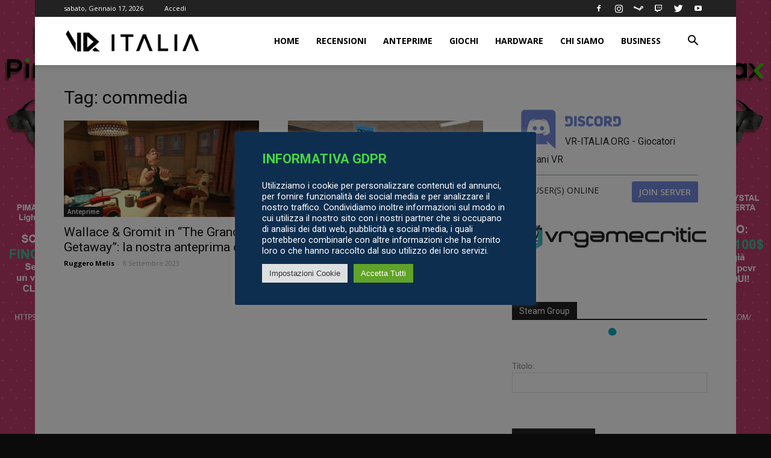

--- FILE ---
content_type: text/html; charset=UTF-8
request_url: https://www.vr-italia.org/tag/commedia/
body_size: 31160
content:
<!doctype html >
<!--[if IE 8]>    <html class="ie8" lang="en"> <![endif]-->
<!--[if IE 9]>    <html class="ie9" lang="en"> <![endif]-->
<!--[if gt IE 8]><!--> <html lang="it-IT"> <!--<![endif]-->
<head>
    <title>commedia Archivi - VR ITALIA</title>
    <meta charset="UTF-8" />
    <meta name="viewport" content="width=device-width, initial-scale=1.0">
    <link rel="pingback" href="https://www.vr-italia.org/xmlrpc.php" />
    <meta name='robots' content='index, follow, max-image-preview:large, max-snippet:-1, max-video-preview:-1' />
<link rel="icon" type="image/png" href="https://www.vr-italia.org/wp-content/uploads/2021/02/logo16x16.png"><link rel="apple-touch-icon-precomposed" sizes="76x76" href="https://www.vr-italia.org/wp-content/uploads/2021/02/logo-76x76-1.png"/><link rel="apple-touch-icon-precomposed" sizes="120x120" href="https://www.vr-italia.org/wp-content/uploads/2021/02/logo-120x120-1.png"/><link rel="apple-touch-icon-precomposed" sizes="152x152" href="https://www.vr-italia.org/wp-content/uploads/2021/02/logo-152x152-1.png"/><link rel="apple-touch-icon-precomposed" sizes="114x114" href="https://www.vr-italia.org/wp-content/uploads/2021/02/logo-114x114-1.png"/><link rel="apple-touch-icon-precomposed" sizes="144x144" href="https://www.vr-italia.org/wp-content/uploads/2021/02/logo-144x144-1.png"/>
	<!-- This site is optimized with the Yoast SEO plugin v26.6 - https://yoast.com/wordpress/plugins/seo/ -->
	<link rel="canonical" href="https://www.vr-italia.org/tag/commedia/" />
	<meta property="og:locale" content="it_IT" />
	<meta property="og:type" content="article" />
	<meta property="og:title" content="commedia Archivi - VR ITALIA" />
	<meta property="og:url" content="https://www.vr-italia.org/tag/commedia/" />
	<meta property="og:site_name" content="VR ITALIA" />
	<meta name="twitter:card" content="summary_large_image" />
	<meta name="twitter:site" content="@vr_italia_org" />
	<script type="application/ld+json" class="yoast-schema-graph">{"@context":"https://schema.org","@graph":[{"@type":"CollectionPage","@id":"https://www.vr-italia.org/tag/commedia/","url":"https://www.vr-italia.org/tag/commedia/","name":"commedia Archivi - VR ITALIA","isPartOf":{"@id":"https://www.vr-italia.org/#website"},"primaryImageOfPage":{"@id":"https://www.vr-italia.org/tag/commedia/#primaryimage"},"image":{"@id":"https://www.vr-italia.org/tag/commedia/#primaryimage"},"thumbnailUrl":"https://www.vr-italia.org/wp-content/uploads/2023/09/hawkins-ttwheam.jpg","breadcrumb":{"@id":"https://www.vr-italia.org/tag/commedia/#breadcrumb"},"inLanguage":"it-IT"},{"@type":"ImageObject","inLanguage":"it-IT","@id":"https://www.vr-italia.org/tag/commedia/#primaryimage","url":"https://www.vr-italia.org/wp-content/uploads/2023/09/hawkins-ttwheam.jpg","contentUrl":"https://www.vr-italia.org/wp-content/uploads/2023/09/hawkins-ttwheam.jpg","width":970,"height":647},{"@type":"BreadcrumbList","@id":"https://www.vr-italia.org/tag/commedia/#breadcrumb","itemListElement":[{"@type":"ListItem","position":1,"name":"Home","item":"https://www.vr-italia.org/"},{"@type":"ListItem","position":2,"name":"commedia"}]},{"@type":"WebSite","@id":"https://www.vr-italia.org/#website","url":"https://www.vr-italia.org/","name":"VR ITALIA","description":"Community Italiana In Realtà Virtuale","publisher":{"@id":"https://www.vr-italia.org/#organization"},"potentialAction":[{"@type":"SearchAction","target":{"@type":"EntryPoint","urlTemplate":"https://www.vr-italia.org/?s={search_term_string}"},"query-input":{"@type":"PropertyValueSpecification","valueRequired":true,"valueName":"search_term_string"}}],"inLanguage":"it-IT"},{"@type":"Organization","@id":"https://www.vr-italia.org/#organization","name":"VR-ITALIA","url":"https://www.vr-italia.org/","logo":{"@type":"ImageObject","inLanguage":"it-IT","@id":"https://www.vr-italia.org/#/schema/logo/image/","url":"https://www.vr-italia.org/wp-content/uploads/2022/09/logo-rosa.png","contentUrl":"https://www.vr-italia.org/wp-content/uploads/2022/09/logo-rosa.png","width":129,"height":129,"caption":"VR-ITALIA"},"image":{"@id":"https://www.vr-italia.org/#/schema/logo/image/"},"sameAs":["https://www.facebook.com/vritaliaorg","https://x.com/vr_italia_org","https://instagram.com/vritalia_official","https://www.youtube.com/channel/UCu79RzzQELTKJTuRJ6sQaaw"]}]}</script>
	<!-- / Yoast SEO plugin. -->


<link rel="amphtml" href="https://www.vr-italia.org/tag/commedia/amp/" /><meta name="generator" content="AMP for WP 1.1.9"/><link rel='dns-prefetch' href='//fonts.googleapis.com' />
<link rel="alternate" type="application/rss+xml" title="VR ITALIA &raquo; Feed" href="https://www.vr-italia.org/feed/" />
<link rel="alternate" type="application/rss+xml" title="VR ITALIA &raquo; Feed dei commenti" href="https://www.vr-italia.org/comments/feed/" />
<link rel="alternate" type="application/rss+xml" title="VR ITALIA &raquo; commedia Feed del tag" href="https://www.vr-italia.org/tag/commedia/feed/" />
<style id='wp-img-auto-sizes-contain-inline-css' type='text/css'>
img:is([sizes=auto i],[sizes^="auto," i]){contain-intrinsic-size:3000px 1500px}
/*# sourceURL=wp-img-auto-sizes-contain-inline-css */
</style>
<style id='wp-block-library-inline-css' type='text/css'>
:root{--wp-block-synced-color:#7a00df;--wp-block-synced-color--rgb:122,0,223;--wp-bound-block-color:var(--wp-block-synced-color);--wp-editor-canvas-background:#ddd;--wp-admin-theme-color:#007cba;--wp-admin-theme-color--rgb:0,124,186;--wp-admin-theme-color-darker-10:#006ba1;--wp-admin-theme-color-darker-10--rgb:0,107,160.5;--wp-admin-theme-color-darker-20:#005a87;--wp-admin-theme-color-darker-20--rgb:0,90,135;--wp-admin-border-width-focus:2px}@media (min-resolution:192dpi){:root{--wp-admin-border-width-focus:1.5px}}.wp-element-button{cursor:pointer}:root .has-very-light-gray-background-color{background-color:#eee}:root .has-very-dark-gray-background-color{background-color:#313131}:root .has-very-light-gray-color{color:#eee}:root .has-very-dark-gray-color{color:#313131}:root .has-vivid-green-cyan-to-vivid-cyan-blue-gradient-background{background:linear-gradient(135deg,#00d084,#0693e3)}:root .has-purple-crush-gradient-background{background:linear-gradient(135deg,#34e2e4,#4721fb 50%,#ab1dfe)}:root .has-hazy-dawn-gradient-background{background:linear-gradient(135deg,#faaca8,#dad0ec)}:root .has-subdued-olive-gradient-background{background:linear-gradient(135deg,#fafae1,#67a671)}:root .has-atomic-cream-gradient-background{background:linear-gradient(135deg,#fdd79a,#004a59)}:root .has-nightshade-gradient-background{background:linear-gradient(135deg,#330968,#31cdcf)}:root .has-midnight-gradient-background{background:linear-gradient(135deg,#020381,#2874fc)}:root{--wp--preset--font-size--normal:16px;--wp--preset--font-size--huge:42px}.has-regular-font-size{font-size:1em}.has-larger-font-size{font-size:2.625em}.has-normal-font-size{font-size:var(--wp--preset--font-size--normal)}.has-huge-font-size{font-size:var(--wp--preset--font-size--huge)}.has-text-align-center{text-align:center}.has-text-align-left{text-align:left}.has-text-align-right{text-align:right}.has-fit-text{white-space:nowrap!important}#end-resizable-editor-section{display:none}.aligncenter{clear:both}.items-justified-left{justify-content:flex-start}.items-justified-center{justify-content:center}.items-justified-right{justify-content:flex-end}.items-justified-space-between{justify-content:space-between}.screen-reader-text{border:0;clip-path:inset(50%);height:1px;margin:-1px;overflow:hidden;padding:0;position:absolute;width:1px;word-wrap:normal!important}.screen-reader-text:focus{background-color:#ddd;clip-path:none;color:#444;display:block;font-size:1em;height:auto;left:5px;line-height:normal;padding:15px 23px 14px;text-decoration:none;top:5px;width:auto;z-index:100000}html :where(.has-border-color){border-style:solid}html :where([style*=border-top-color]){border-top-style:solid}html :where([style*=border-right-color]){border-right-style:solid}html :where([style*=border-bottom-color]){border-bottom-style:solid}html :where([style*=border-left-color]){border-left-style:solid}html :where([style*=border-width]){border-style:solid}html :where([style*=border-top-width]){border-top-style:solid}html :where([style*=border-right-width]){border-right-style:solid}html :where([style*=border-bottom-width]){border-bottom-style:solid}html :where([style*=border-left-width]){border-left-style:solid}html :where(img[class*=wp-image-]){height:auto;max-width:100%}:where(figure){margin:0 0 1em}html :where(.is-position-sticky){--wp-admin--admin-bar--position-offset:var(--wp-admin--admin-bar--height,0px)}@media screen and (max-width:600px){html :where(.is-position-sticky){--wp-admin--admin-bar--position-offset:0px}}

/*# sourceURL=wp-block-library-inline-css */
</style><style id='global-styles-inline-css' type='text/css'>
:root{--wp--preset--aspect-ratio--square: 1;--wp--preset--aspect-ratio--4-3: 4/3;--wp--preset--aspect-ratio--3-4: 3/4;--wp--preset--aspect-ratio--3-2: 3/2;--wp--preset--aspect-ratio--2-3: 2/3;--wp--preset--aspect-ratio--16-9: 16/9;--wp--preset--aspect-ratio--9-16: 9/16;--wp--preset--color--black: #000000;--wp--preset--color--cyan-bluish-gray: #abb8c3;--wp--preset--color--white: #ffffff;--wp--preset--color--pale-pink: #f78da7;--wp--preset--color--vivid-red: #cf2e2e;--wp--preset--color--luminous-vivid-orange: #ff6900;--wp--preset--color--luminous-vivid-amber: #fcb900;--wp--preset--color--light-green-cyan: #7bdcb5;--wp--preset--color--vivid-green-cyan: #00d084;--wp--preset--color--pale-cyan-blue: #8ed1fc;--wp--preset--color--vivid-cyan-blue: #0693e3;--wp--preset--color--vivid-purple: #9b51e0;--wp--preset--gradient--vivid-cyan-blue-to-vivid-purple: linear-gradient(135deg,rgb(6,147,227) 0%,rgb(155,81,224) 100%);--wp--preset--gradient--light-green-cyan-to-vivid-green-cyan: linear-gradient(135deg,rgb(122,220,180) 0%,rgb(0,208,130) 100%);--wp--preset--gradient--luminous-vivid-amber-to-luminous-vivid-orange: linear-gradient(135deg,rgb(252,185,0) 0%,rgb(255,105,0) 100%);--wp--preset--gradient--luminous-vivid-orange-to-vivid-red: linear-gradient(135deg,rgb(255,105,0) 0%,rgb(207,46,46) 100%);--wp--preset--gradient--very-light-gray-to-cyan-bluish-gray: linear-gradient(135deg,rgb(238,238,238) 0%,rgb(169,184,195) 100%);--wp--preset--gradient--cool-to-warm-spectrum: linear-gradient(135deg,rgb(74,234,220) 0%,rgb(151,120,209) 20%,rgb(207,42,186) 40%,rgb(238,44,130) 60%,rgb(251,105,98) 80%,rgb(254,248,76) 100%);--wp--preset--gradient--blush-light-purple: linear-gradient(135deg,rgb(255,206,236) 0%,rgb(152,150,240) 100%);--wp--preset--gradient--blush-bordeaux: linear-gradient(135deg,rgb(254,205,165) 0%,rgb(254,45,45) 50%,rgb(107,0,62) 100%);--wp--preset--gradient--luminous-dusk: linear-gradient(135deg,rgb(255,203,112) 0%,rgb(199,81,192) 50%,rgb(65,88,208) 100%);--wp--preset--gradient--pale-ocean: linear-gradient(135deg,rgb(255,245,203) 0%,rgb(182,227,212) 50%,rgb(51,167,181) 100%);--wp--preset--gradient--electric-grass: linear-gradient(135deg,rgb(202,248,128) 0%,rgb(113,206,126) 100%);--wp--preset--gradient--midnight: linear-gradient(135deg,rgb(2,3,129) 0%,rgb(40,116,252) 100%);--wp--preset--font-size--small: 11px;--wp--preset--font-size--medium: 20px;--wp--preset--font-size--large: 32px;--wp--preset--font-size--x-large: 42px;--wp--preset--font-size--regular: 15px;--wp--preset--font-size--larger: 50px;--wp--preset--spacing--20: 0.44rem;--wp--preset--spacing--30: 0.67rem;--wp--preset--spacing--40: 1rem;--wp--preset--spacing--50: 1.5rem;--wp--preset--spacing--60: 2.25rem;--wp--preset--spacing--70: 3.38rem;--wp--preset--spacing--80: 5.06rem;--wp--preset--shadow--natural: 6px 6px 9px rgba(0, 0, 0, 0.2);--wp--preset--shadow--deep: 12px 12px 50px rgba(0, 0, 0, 0.4);--wp--preset--shadow--sharp: 6px 6px 0px rgba(0, 0, 0, 0.2);--wp--preset--shadow--outlined: 6px 6px 0px -3px rgb(255, 255, 255), 6px 6px rgb(0, 0, 0);--wp--preset--shadow--crisp: 6px 6px 0px rgb(0, 0, 0);}:where(.is-layout-flex){gap: 0.5em;}:where(.is-layout-grid){gap: 0.5em;}body .is-layout-flex{display: flex;}.is-layout-flex{flex-wrap: wrap;align-items: center;}.is-layout-flex > :is(*, div){margin: 0;}body .is-layout-grid{display: grid;}.is-layout-grid > :is(*, div){margin: 0;}:where(.wp-block-columns.is-layout-flex){gap: 2em;}:where(.wp-block-columns.is-layout-grid){gap: 2em;}:where(.wp-block-post-template.is-layout-flex){gap: 1.25em;}:where(.wp-block-post-template.is-layout-grid){gap: 1.25em;}.has-black-color{color: var(--wp--preset--color--black) !important;}.has-cyan-bluish-gray-color{color: var(--wp--preset--color--cyan-bluish-gray) !important;}.has-white-color{color: var(--wp--preset--color--white) !important;}.has-pale-pink-color{color: var(--wp--preset--color--pale-pink) !important;}.has-vivid-red-color{color: var(--wp--preset--color--vivid-red) !important;}.has-luminous-vivid-orange-color{color: var(--wp--preset--color--luminous-vivid-orange) !important;}.has-luminous-vivid-amber-color{color: var(--wp--preset--color--luminous-vivid-amber) !important;}.has-light-green-cyan-color{color: var(--wp--preset--color--light-green-cyan) !important;}.has-vivid-green-cyan-color{color: var(--wp--preset--color--vivid-green-cyan) !important;}.has-pale-cyan-blue-color{color: var(--wp--preset--color--pale-cyan-blue) !important;}.has-vivid-cyan-blue-color{color: var(--wp--preset--color--vivid-cyan-blue) !important;}.has-vivid-purple-color{color: var(--wp--preset--color--vivid-purple) !important;}.has-black-background-color{background-color: var(--wp--preset--color--black) !important;}.has-cyan-bluish-gray-background-color{background-color: var(--wp--preset--color--cyan-bluish-gray) !important;}.has-white-background-color{background-color: var(--wp--preset--color--white) !important;}.has-pale-pink-background-color{background-color: var(--wp--preset--color--pale-pink) !important;}.has-vivid-red-background-color{background-color: var(--wp--preset--color--vivid-red) !important;}.has-luminous-vivid-orange-background-color{background-color: var(--wp--preset--color--luminous-vivid-orange) !important;}.has-luminous-vivid-amber-background-color{background-color: var(--wp--preset--color--luminous-vivid-amber) !important;}.has-light-green-cyan-background-color{background-color: var(--wp--preset--color--light-green-cyan) !important;}.has-vivid-green-cyan-background-color{background-color: var(--wp--preset--color--vivid-green-cyan) !important;}.has-pale-cyan-blue-background-color{background-color: var(--wp--preset--color--pale-cyan-blue) !important;}.has-vivid-cyan-blue-background-color{background-color: var(--wp--preset--color--vivid-cyan-blue) !important;}.has-vivid-purple-background-color{background-color: var(--wp--preset--color--vivid-purple) !important;}.has-black-border-color{border-color: var(--wp--preset--color--black) !important;}.has-cyan-bluish-gray-border-color{border-color: var(--wp--preset--color--cyan-bluish-gray) !important;}.has-white-border-color{border-color: var(--wp--preset--color--white) !important;}.has-pale-pink-border-color{border-color: var(--wp--preset--color--pale-pink) !important;}.has-vivid-red-border-color{border-color: var(--wp--preset--color--vivid-red) !important;}.has-luminous-vivid-orange-border-color{border-color: var(--wp--preset--color--luminous-vivid-orange) !important;}.has-luminous-vivid-amber-border-color{border-color: var(--wp--preset--color--luminous-vivid-amber) !important;}.has-light-green-cyan-border-color{border-color: var(--wp--preset--color--light-green-cyan) !important;}.has-vivid-green-cyan-border-color{border-color: var(--wp--preset--color--vivid-green-cyan) !important;}.has-pale-cyan-blue-border-color{border-color: var(--wp--preset--color--pale-cyan-blue) !important;}.has-vivid-cyan-blue-border-color{border-color: var(--wp--preset--color--vivid-cyan-blue) !important;}.has-vivid-purple-border-color{border-color: var(--wp--preset--color--vivid-purple) !important;}.has-vivid-cyan-blue-to-vivid-purple-gradient-background{background: var(--wp--preset--gradient--vivid-cyan-blue-to-vivid-purple) !important;}.has-light-green-cyan-to-vivid-green-cyan-gradient-background{background: var(--wp--preset--gradient--light-green-cyan-to-vivid-green-cyan) !important;}.has-luminous-vivid-amber-to-luminous-vivid-orange-gradient-background{background: var(--wp--preset--gradient--luminous-vivid-amber-to-luminous-vivid-orange) !important;}.has-luminous-vivid-orange-to-vivid-red-gradient-background{background: var(--wp--preset--gradient--luminous-vivid-orange-to-vivid-red) !important;}.has-very-light-gray-to-cyan-bluish-gray-gradient-background{background: var(--wp--preset--gradient--very-light-gray-to-cyan-bluish-gray) !important;}.has-cool-to-warm-spectrum-gradient-background{background: var(--wp--preset--gradient--cool-to-warm-spectrum) !important;}.has-blush-light-purple-gradient-background{background: var(--wp--preset--gradient--blush-light-purple) !important;}.has-blush-bordeaux-gradient-background{background: var(--wp--preset--gradient--blush-bordeaux) !important;}.has-luminous-dusk-gradient-background{background: var(--wp--preset--gradient--luminous-dusk) !important;}.has-pale-ocean-gradient-background{background: var(--wp--preset--gradient--pale-ocean) !important;}.has-electric-grass-gradient-background{background: var(--wp--preset--gradient--electric-grass) !important;}.has-midnight-gradient-background{background: var(--wp--preset--gradient--midnight) !important;}.has-small-font-size{font-size: var(--wp--preset--font-size--small) !important;}.has-medium-font-size{font-size: var(--wp--preset--font-size--medium) !important;}.has-large-font-size{font-size: var(--wp--preset--font-size--large) !important;}.has-x-large-font-size{font-size: var(--wp--preset--font-size--x-large) !important;}
/*# sourceURL=global-styles-inline-css */
</style>

<style id='classic-theme-styles-inline-css' type='text/css'>
/*! This file is auto-generated */
.wp-block-button__link{color:#fff;background-color:#32373c;border-radius:9999px;box-shadow:none;text-decoration:none;padding:calc(.667em + 2px) calc(1.333em + 2px);font-size:1.125em}.wp-block-file__button{background:#32373c;color:#fff;text-decoration:none}
/*# sourceURL=/wp-includes/css/classic-themes.min.css */
</style>
<link rel='stylesheet' id='cookie-law-info-css' href='https://www.vr-italia.org/wp-content/plugins/cookie-law-info/public/css/cookie-law-info-public.css' type='text/css' media='all' />
<link rel='stylesheet' id='cookie-law-info-gdpr-css' href='https://www.vr-italia.org/wp-content/plugins/cookie-law-info/public/css/cookie-law-info-gdpr.css' type='text/css' media='all' />
<link rel='stylesheet' id='wp-discord-css' href='https://www.vr-italia.org/wp-content/plugins/wp-discord/public/css/wp-discord.css' type='text/css' media='all' />
<link rel='stylesheet' id='custom-css' href='https://www.vr-italia.org/custom.css?v=2' type='text/css' media='all' />
<link rel='stylesheet' id='td-plugin-multi-purpose-css' href='https://www.vr-italia.org/wp-content/plugins/td-composer/td-multi-purpose/style.css' type='text/css' media='all' />
<link rel='stylesheet' id='google-fonts-style-css' href='https://fonts.googleapis.com/css?family=Open+Sans%3A300italic%2C400%2C400italic%2C600%2C600italic%2C700%7CRoboto%3A300%2C400%2C400italic%2C500%2C500italic%2C700%2C900' type='text/css' media='all' />
<link rel='stylesheet' id='td-theme-css' href='https://www.vr-italia.org/wp-content/themes/Newspaper/style.css' type='text/css' media='all' />
<style id='td-theme-inline-css' type='text/css'>
    
        @media (max-width: 767px) {
            .td-header-desktop-wrap {
                display: none;
            }
        }
        @media (min-width: 767px) {
            .td-header-mobile-wrap {
                display: none;
            }
        }
    
	
/*# sourceURL=td-theme-inline-css */
</style>
<link rel='stylesheet' id='td-theme-child-css' href='https://www.vr-italia.org/wp-content/themes/Newspaper-child/style.css' type='text/css' media='all' />
<link rel='stylesheet' id='td-legacy-framework-front-style-css' href='https://www.vr-italia.org/wp-content/plugins/td-composer/legacy/Newspaper/assets/css/td_legacy_main.css' type='text/css' media='all' />
<link rel='stylesheet' id='td-theme-demo-style-css' href='https://www.vr-italia.org/wp-content/plugins/td-composer/legacy/Newspaper/includes/demos/tech/demo_style.css' type='text/css' media='all' />
<link rel='stylesheet' id='tdb_front_style-css' href='https://www.vr-italia.org/wp-content/plugins/td-cloud-library/assets/css/tdb_less_front.css' type='text/css' media='all' />
<script type="text/javascript" src="https://www.vr-italia.org/wp-includes/js/jquery/jquery.min.js" id="jquery-core-js"></script>
<script type="text/javascript" src="https://www.vr-italia.org/wp-includes/js/jquery/jquery-migrate.min.js" id="jquery-migrate-js"></script>
<script type="text/javascript" id="cookie-law-info-js-extra">
/* <![CDATA[ */
var Cli_Data = {"nn_cookie_ids":[],"cookielist":[],"non_necessary_cookies":[],"ccpaEnabled":"","ccpaRegionBased":"","ccpaBarEnabled":"","strictlyEnabled":["necessary","obligatoire"],"ccpaType":"gdpr","js_blocking":"1","custom_integration":"","triggerDomRefresh":"","secure_cookies":""};
var cli_cookiebar_settings = {"animate_speed_hide":"500","animate_speed_show":"500","background":"#0e2e4f","border":"#b1a6a6c2","border_on":"","button_1_button_colour":"#61a229","button_1_button_hover":"#4e8221","button_1_link_colour":"#fff","button_1_as_button":"1","button_1_new_win":"","button_2_button_colour":"#333","button_2_button_hover":"#292929","button_2_link_colour":"#444","button_2_as_button":"","button_2_hidebar":"","button_3_button_colour":"#dedfe0","button_3_button_hover":"#b2b2b3","button_3_link_colour":"#333333","button_3_as_button":"1","button_3_new_win":"","button_4_button_colour":"#dedfe0","button_4_button_hover":"#b2b2b3","button_4_link_colour":"#333333","button_4_as_button":"1","button_7_button_colour":"#61a229","button_7_button_hover":"#4e8221","button_7_link_colour":"#fff","button_7_as_button":"1","button_7_new_win":"","font_family":"inherit","header_fix":"","notify_animate_hide":"1","notify_animate_show":"","notify_div_id":"#cookie-law-info-bar","notify_position_horizontal":"right","notify_position_vertical":"bottom","scroll_close":"","scroll_close_reload":"","accept_close_reload":"","reject_close_reload":"","showagain_tab":"","showagain_background":"#fff","showagain_border":"#000","showagain_div_id":"#cookie-law-info-again","showagain_x_position":"100px","text":"#ffffff","show_once_yn":"","show_once":"10000","logging_on":"","as_popup":"","popup_overlay":"1","bar_heading_text":"INFORMATIVA GDPR","cookie_bar_as":"popup","popup_showagain_position":"bottom-right","widget_position":"left"};
var log_object = {"ajax_url":"https://www.vr-italia.org/wp-admin/admin-ajax.php"};
//# sourceURL=cookie-law-info-js-extra
/* ]]> */
</script>
<script type="text/javascript" src="https://www.vr-italia.org/wp-content/plugins/cookie-law-info/public/js/cookie-law-info-public.js" id="cookie-law-info-js"></script>
<script type="text/javascript" src="https://www.vr-italia.org/wp-content/plugins/wp-discord/public/js/wp-discord.js" id="wp-discord-js"></script>
<link rel="https://api.w.org/" href="https://www.vr-italia.org/wp-json/" /><link rel="alternate" title="JSON" type="application/json" href="https://www.vr-italia.org/wp-json/wp/v2/tags/2594" /><link rel="EditURI" type="application/rsd+xml" title="RSD" href="https://www.vr-italia.org/xmlrpc.php?rsd" />

<!-- This site is using AdRotate v5.17.1 to display their advertisements - https://ajdg.solutions/ -->
<!-- AdRotate CSS -->
<style type="text/css" media="screen">
	.g { margin:0px; padding:0px; overflow:hidden; line-height:1; zoom:1; }
	.g img { height:auto; }
	.g-col { position:relative; float:left; }
	.g-col:first-child { margin-left: 0; }
	.g-col:last-child { margin-right: 0; }
	@media only screen and (max-width: 480px) {
		.g-col, .g-dyn, .g-single { width:100%; margin-left:0; margin-right:0; }
	}
</style>
<!-- /AdRotate CSS -->

<!--[if lt IE 9]><script src="https://cdnjs.cloudflare.com/ajax/libs/html5shiv/3.7.3/html5shiv.js"></script><![endif]-->
        <script>
        window.tdb_globals = {"wpRestNonce":"a9b4ef733b","wpRestUrl":"https:\/\/www.vr-italia.org\/wp-json\/","permalinkStructure":"\/%postname%\/","isAjax":false,"isAdminBarShowing":false,"autoloadScrollPercent":50};
    </script>
    			<script>
				window.tdwGlobal = {"adminUrl":"https:\/\/www.vr-italia.org\/wp-admin\/","wpRestNonce":"a9b4ef733b","wpRestUrl":"https:\/\/www.vr-italia.org\/wp-json\/","permalinkStructure":"\/%postname%\/"};
			</script>
			      <meta name="onesignal" content="wordpress-plugin"/>
            <script>

      window.OneSignalDeferred = window.OneSignalDeferred || [];

      OneSignalDeferred.push(function(OneSignal) {
        var oneSignal_options = {};
        window._oneSignalInitOptions = oneSignal_options;

        oneSignal_options['serviceWorkerParam'] = { scope: '/' };
oneSignal_options['serviceWorkerPath'] = 'OneSignalSDKWorker.js.php';

        OneSignal.Notifications.setDefaultUrl("https://www.vr-italia.org");

        oneSignal_options['wordpress'] = true;
oneSignal_options['appId'] = '46b2463d-17c7-417c-8691-37cbf074bef6';
oneSignal_options['allowLocalhostAsSecureOrigin'] = true;
oneSignal_options['welcomeNotification'] = { };
oneSignal_options['welcomeNotification']['title'] = "VR-ITALIA";
oneSignal_options['welcomeNotification']['message'] = "Grazie per esserti iscritto!";
oneSignal_options['path'] = "https://www.vr-italia.org/wp-content/plugins/onesignal-free-web-push-notifications/sdk_files/";
oneSignal_options['promptOptions'] = { };
oneSignal_options['promptOptions']['actionMessage'] = "Vorresti ricevere una notifica quando pubblichiamo nuovi articoli?";
oneSignal_options['promptOptions']['acceptButtonText'] = "Certamente";
oneSignal_options['promptOptions']['cancelButtonText'] = "No, grazie.";
oneSignal_options['notifyButton'] = { };
oneSignal_options['notifyButton']['enable'] = true;
oneSignal_options['notifyButton']['position'] = 'bottom-left';
oneSignal_options['notifyButton']['theme'] = 'default';
oneSignal_options['notifyButton']['size'] = 'large';
oneSignal_options['notifyButton']['showCredit'] = true;
oneSignal_options['notifyButton']['text'] = {};
oneSignal_options['notifyButton']['text']['tip.state.unsubscribed'] = 'Attiva le notifiche';
oneSignal_options['notifyButton']['text']['tip.state.subscribed'] = 'Le notifiche sono attive';
oneSignal_options['notifyButton']['text']['tip.state.blocked'] = 'Hai bloccato le notifiche';
oneSignal_options['notifyButton']['text']['message.action.subscribed'] = 'Grazie per l\&#039;iscrizione';
oneSignal_options['notifyButton']['text']['message.action.resubscribed'] = 'Hai nuovamente attivato le notifiche';
oneSignal_options['notifyButton']['text']['message.action.unsubscribed'] = 'Non riceverai più notifiche';
oneSignal_options['notifyButton']['text']['dialog.main.title'] = 'Gestisci le notifiche';
oneSignal_options['notifyButton']['text']['dialog.main.button.subscribe'] = 'ATTIVA NOTIFICHE';
oneSignal_options['notifyButton']['text']['dialog.main.button.unsubscribe'] = 'DISATTIVA NOTIFICHE';
oneSignal_options['notifyButton']['text']['dialog.blocked.title'] = 'Sblocca le notifiche';
oneSignal_options['notifyButton']['text']['dialog.blocked.message'] = 'Segui queste istruzioni per attivare le notifiche';
oneSignal_options['notifyButton']['colors'] = {};
oneSignal_options['notifyButton']['colors']['circle.background'] = 'red';
oneSignal_options['notifyButton']['colors']['circle.foreground'] = 'white';
oneSignal_options['notifyButton']['colors']['badge.background'] = 'black';
oneSignal_options['notifyButton']['colors']['badge.foreground'] = 'white';
oneSignal_options['notifyButton']['colors']['badge.bordercolor'] = 'white';
oneSignal_options['notifyButton']['colors']['pulse.color'] = '#e54b4d';
oneSignal_options['notifyButton']['colors']['dialog.button.background'] = '#e54b4d';
oneSignal_options['notifyButton']['colors']['dialog.button.background.hovering'] = '#CC3234';
oneSignal_options['notifyButton']['colors']['dialog.button.background.active'] = '#B2181A';
oneSignal_options['notifyButton']['colors']['dialog.button.foreground'] = 'white';
oneSignal_options['notifyButton']['offset'] = {};
              OneSignal.init(window._oneSignalInitOptions);
              OneSignal.Slidedown.promptPush()      });

      function documentInitOneSignal() {
        var oneSignal_elements = document.getElementsByClassName("OneSignal-prompt");

        var oneSignalLinkClickHandler = function(event) { OneSignal.Notifications.requestPermission(); event.preventDefault(); };        for(var i = 0; i < oneSignal_elements.length; i++)
          oneSignal_elements[i].addEventListener('click', oneSignalLinkClickHandler, false);
      }

      if (document.readyState === 'complete') {
           documentInitOneSignal();
      }
      else {
           window.addEventListener("load", function(event){
               documentInitOneSignal();
          });
      }
    </script>
    <script>
		if(screen.width<769){
        	window.location = "https://www.vr-italia.org/tag/commedia/amp/";
        }
    	</script>

<!-- JS generated by theme -->

<script>
    
    

	    var tdBlocksArray = []; //here we store all the items for the current page

	    //td_block class - each ajax block uses a object of this class for requests
	    function tdBlock() {
		    this.id = '';
		    this.block_type = 1; //block type id (1-234 etc)
		    this.atts = '';
		    this.td_column_number = '';
		    this.td_current_page = 1; //
		    this.post_count = 0; //from wp
		    this.found_posts = 0; //from wp
		    this.max_num_pages = 0; //from wp
		    this.td_filter_value = ''; //current live filter value
		    this.is_ajax_running = false;
		    this.td_user_action = ''; // load more or infinite loader (used by the animation)
		    this.header_color = '';
		    this.ajax_pagination_infinite_stop = ''; //show load more at page x
	    }


        // td_js_generator - mini detector
        (function(){
            var htmlTag = document.getElementsByTagName("html")[0];

	        if ( navigator.userAgent.indexOf("MSIE 10.0") > -1 ) {
                htmlTag.className += ' ie10';
            }

            if ( !!navigator.userAgent.match(/Trident.*rv\:11\./) ) {
                htmlTag.className += ' ie11';
            }

	        if ( navigator.userAgent.indexOf("Edge") > -1 ) {
                htmlTag.className += ' ieEdge';
            }

            if ( /(iPad|iPhone|iPod)/g.test(navigator.userAgent) ) {
                htmlTag.className += ' td-md-is-ios';
            }

            var user_agent = navigator.userAgent.toLowerCase();
            if ( user_agent.indexOf("android") > -1 ) {
                htmlTag.className += ' td-md-is-android';
            }

            if ( -1 !== navigator.userAgent.indexOf('Mac OS X')  ) {
                htmlTag.className += ' td-md-is-os-x';
            }

            if ( /chrom(e|ium)/.test(navigator.userAgent.toLowerCase()) ) {
               htmlTag.className += ' td-md-is-chrome';
            }

            if ( -1 !== navigator.userAgent.indexOf('Firefox') ) {
                htmlTag.className += ' td-md-is-firefox';
            }

            if ( -1 !== navigator.userAgent.indexOf('Safari') && -1 === navigator.userAgent.indexOf('Chrome') ) {
                htmlTag.className += ' td-md-is-safari';
            }

            if( -1 !== navigator.userAgent.indexOf('IEMobile') ){
                htmlTag.className += ' td-md-is-iemobile';
            }

        })();




        var tdLocalCache = {};

        ( function () {
            "use strict";

            tdLocalCache = {
                data: {},
                remove: function (resource_id) {
                    delete tdLocalCache.data[resource_id];
                },
                exist: function (resource_id) {
                    return tdLocalCache.data.hasOwnProperty(resource_id) && tdLocalCache.data[resource_id] !== null;
                },
                get: function (resource_id) {
                    return tdLocalCache.data[resource_id];
                },
                set: function (resource_id, cachedData) {
                    tdLocalCache.remove(resource_id);
                    tdLocalCache.data[resource_id] = cachedData;
                }
            };
        })();

    
    
var tds_login_sing_in_widget="show";
var td_viewport_interval_list=[{"limitBottom":767,"sidebarWidth":228},{"limitBottom":1018,"sidebarWidth":300},{"limitBottom":1140,"sidebarWidth":324}];
var tdc_is_installed="yes";
var td_ajax_url="https:\/\/www.vr-italia.org\/wp-admin\/admin-ajax.php?td_theme_name=Newspaper&v=9.7.3";
var td_get_template_directory_uri="https:\/\/www.vr-italia.org\/wp-content\/plugins\/td-composer\/legacy\/common";
var tds_snap_menu="smart_snap_always";
var tds_logo_on_sticky="show_header_logo";
var tds_header_style="tdm_header_style_3";
var td_please_wait="Per favore attendi...";
var td_email_user_pass_incorrect="Utente o password errata!";
var td_email_user_incorrect="Email o Username errati!";
var td_email_incorrect="Email non corretta!";
var tds_more_articles_on_post_enable="show";
var tds_more_articles_on_post_time_to_wait="";
var tds_more_articles_on_post_pages_distance_from_top=0;
var tds_theme_color_site_wide="#4ac5db";
var tds_smart_sidebar="enabled";
var tdThemeName="Newspaper";
var td_magnific_popup_translation_tPrev="Precedente (Freccia Sinistra)";
var td_magnific_popup_translation_tNext="Successivo (tasto freccia destra)";
var td_magnific_popup_translation_tCounter="%curr% di %total%";
var td_magnific_popup_translation_ajax_tError="Il contenuto di %url% non pu\u00f2 essere caricato.";
var td_magnific_popup_translation_image_tError="L'immagine #%curr% non pu\u00f2 essere caricata";
var tdBlockNonce="b50d40815c";
var tdDateNamesI18n={"month_names":["Gennaio","Febbraio","Marzo","Aprile","Maggio","Giugno","Luglio","Agosto","Settembre","Ottobre","Novembre","Dicembre"],"month_names_short":["Gen","Feb","Mar","Apr","Mag","Giu","Lug","Ago","Set","Ott","Nov","Dic"],"day_names":["domenica","luned\u00ec","marted\u00ec","mercoled\u00ec","gioved\u00ec","venerd\u00ec","sabato"],"day_names_short":["Dom","Lun","Mar","Mer","Gio","Ven","Sab"]};
var td_ad_background_click_link="https:\/\/pimax.com\/pages\/switch-to-crystal-light?ref=vr-italia";
var td_ad_background_click_target="";
</script>


<!-- Header style compiled by theme -->

<style>
    

body {
	background-color:#0b0b0b;
}
.td-header-wrap .black-menu .sf-menu > .current-menu-item > a,
    .td-header-wrap .black-menu .sf-menu > .current-menu-ancestor > a,
    .td-header-wrap .black-menu .sf-menu > .current-category-ancestor > a,
    .td-header-wrap .black-menu .sf-menu > li > a:hover,
    .td-header-wrap .black-menu .sf-menu > .sfHover > a,
    .td-header-style-12 .td-header-menu-wrap-full,
    .sf-menu > .current-menu-item > a:after,
    .sf-menu > .current-menu-ancestor > a:after,
    .sf-menu > .current-category-ancestor > a:after,
    .sf-menu > li:hover > a:after,
    .sf-menu > .sfHover > a:after,
    .td-header-style-12 .td-affix,
    .header-search-wrap .td-drop-down-search:after,
    .header-search-wrap .td-drop-down-search .btn:hover,
    input[type=submit]:hover,
    .td-read-more a,
    .td-post-category:hover,
    .td-grid-style-1.td-hover-1 .td-big-grid-post:hover .td-post-category,
    .td-grid-style-5.td-hover-1 .td-big-grid-post:hover .td-post-category,
    .td_top_authors .td-active .td-author-post-count,
    .td_top_authors .td-active .td-author-comments-count,
    .td_top_authors .td_mod_wrap:hover .td-author-post-count,
    .td_top_authors .td_mod_wrap:hover .td-author-comments-count,
    .td-404-sub-sub-title a:hover,
    .td-search-form-widget .wpb_button:hover,
    .td-rating-bar-wrap div,
    .td_category_template_3 .td-current-sub-category,
    .dropcap,
    .td_wrapper_video_playlist .td_video_controls_playlist_wrapper,
    .wpb_default,
    .wpb_default:hover,
    .td-left-smart-list:hover,
    .td-right-smart-list:hover,
    .woocommerce-checkout .woocommerce input.button:hover,
    .woocommerce-page .woocommerce a.button:hover,
    .woocommerce-account div.woocommerce .button:hover,
    #bbpress-forums button:hover,
    .bbp_widget_login .button:hover,
    .td-footer-wrapper .td-post-category,
    .td-footer-wrapper .widget_product_search input[type="submit"]:hover,
    .woocommerce .product a.button:hover,
    .woocommerce .product #respond input#submit:hover,
    .woocommerce .checkout input#place_order:hover,
    .woocommerce .woocommerce.widget .button:hover,
    .single-product .product .summary .cart .button:hover,
    .woocommerce-cart .woocommerce table.cart .button:hover,
    .woocommerce-cart .woocommerce .shipping-calculator-form .button:hover,
    .td-next-prev-wrap a:hover,
    .td-load-more-wrap a:hover,
    .td-post-small-box a:hover,
    .page-nav .current,
    .page-nav:first-child > div,
    .td_category_template_8 .td-category-header .td-category a.td-current-sub-category,
    .td_category_template_4 .td-category-siblings .td-category a:hover,
    #bbpress-forums .bbp-pagination .current,
    #bbpress-forums #bbp-single-user-details #bbp-user-navigation li.current a,
    .td-theme-slider:hover .slide-meta-cat a,
    a.vc_btn-black:hover,
    .td-trending-now-wrapper:hover .td-trending-now-title,
    .td-scroll-up,
    .td-smart-list-button:hover,
    .td-weather-information:before,
    .td-weather-week:before,
    .td_block_exchange .td-exchange-header:before,
    .td_block_big_grid_9.td-grid-style-1 .td-post-category,
    .td_block_big_grid_9.td-grid-style-5 .td-post-category,
    .td-grid-style-6.td-hover-1 .td-module-thumb:after,
    .td-pulldown-syle-2 .td-subcat-dropdown ul:after,
    .td_block_template_9 .td-block-title:after,
    .td_block_template_15 .td-block-title:before,
    div.wpforms-container .wpforms-form div.wpforms-submit-container button[type=submit] {
        background-color: #4ac5db;
    }

    .td_block_template_4 .td-related-title .td-cur-simple-item:before {
        border-color: #4ac5db transparent transparent transparent !important;
    }

    .woocommerce .woocommerce-message .button:hover,
    .woocommerce .woocommerce-error .button:hover,
    .woocommerce .woocommerce-info .button:hover {
        background-color: #4ac5db !important;
    }
    
    
    .td_block_template_4 .td-related-title .td-cur-simple-item,
    .td_block_template_3 .td-related-title .td-cur-simple-item,
    .td_block_template_9 .td-related-title:after {
        background-color: #4ac5db;
    }

    .woocommerce .product .onsale,
    .woocommerce.widget .ui-slider .ui-slider-handle {
        background: none #4ac5db;
    }

    .woocommerce.widget.widget_layered_nav_filters ul li a {
        background: none repeat scroll 0 0 #4ac5db !important;
    }

    a,
    cite a:hover,
    .td_mega_menu_sub_cats .cur-sub-cat,
    .td-mega-span h3 a:hover,
    .td_mod_mega_menu:hover .entry-title a,
    .header-search-wrap .result-msg a:hover,
    .td-header-top-menu .td-drop-down-search .td_module_wrap:hover .entry-title a,
    .td-header-top-menu .td-icon-search:hover,
    .td-header-wrap .result-msg a:hover,
    .top-header-menu li a:hover,
    .top-header-menu .current-menu-item > a,
    .top-header-menu .current-menu-ancestor > a,
    .top-header-menu .current-category-ancestor > a,
    .td-social-icon-wrap > a:hover,
    .td-header-sp-top-widget .td-social-icon-wrap a:hover,
    .td-page-content blockquote p,
    .td-post-content blockquote p,
    .mce-content-body blockquote p,
    .comment-content blockquote p,
    .wpb_text_column blockquote p,
    .td_block_text_with_title blockquote p,
    .td_module_wrap:hover .entry-title a,
    .td-subcat-filter .td-subcat-list a:hover,
    .td-subcat-filter .td-subcat-dropdown a:hover,
    .td_quote_on_blocks,
    .dropcap2,
    .dropcap3,
    .td_top_authors .td-active .td-authors-name a,
    .td_top_authors .td_mod_wrap:hover .td-authors-name a,
    .td-post-next-prev-content a:hover,
    .author-box-wrap .td-author-social a:hover,
    .td-author-name a:hover,
    .td-author-url a:hover,
    .td_mod_related_posts:hover h3 > a,
    .td-post-template-11 .td-related-title .td-related-left:hover,
    .td-post-template-11 .td-related-title .td-related-right:hover,
    .td-post-template-11 .td-related-title .td-cur-simple-item,
    .td-post-template-11 .td_block_related_posts .td-next-prev-wrap a:hover,
    .comment-reply-link:hover,
    .logged-in-as a:hover,
    #cancel-comment-reply-link:hover,
    .td-search-query,
    .td-category-header .td-pulldown-category-filter-link:hover,
    .td-category-siblings .td-subcat-dropdown a:hover,
    .td-category-siblings .td-subcat-dropdown a.td-current-sub-category,
    .widget a:hover,
    .td_wp_recentcomments a:hover,
    .archive .widget_archive .current,
    .archive .widget_archive .current a,
    .widget_calendar tfoot a:hover,
    .woocommerce a.added_to_cart:hover,
    .woocommerce-account .woocommerce-MyAccount-navigation a:hover,
    #bbpress-forums li.bbp-header .bbp-reply-content span a:hover,
    #bbpress-forums .bbp-forum-freshness a:hover,
    #bbpress-forums .bbp-topic-freshness a:hover,
    #bbpress-forums .bbp-forums-list li a:hover,
    #bbpress-forums .bbp-forum-title:hover,
    #bbpress-forums .bbp-topic-permalink:hover,
    #bbpress-forums .bbp-topic-started-by a:hover,
    #bbpress-forums .bbp-topic-started-in a:hover,
    #bbpress-forums .bbp-body .super-sticky li.bbp-topic-title .bbp-topic-permalink,
    #bbpress-forums .bbp-body .sticky li.bbp-topic-title .bbp-topic-permalink,
    .widget_display_replies .bbp-author-name,
    .widget_display_topics .bbp-author-name,
    .footer-text-wrap .footer-email-wrap a,
    .td-subfooter-menu li a:hover,
    .footer-social-wrap a:hover,
    a.vc_btn-black:hover,
    .td-smart-list-dropdown-wrap .td-smart-list-button:hover,
    .td_module_17 .td-read-more a:hover,
    .td_module_18 .td-read-more a:hover,
    .td_module_19 .td-post-author-name a:hover,
    .td-instagram-user a,
    .td-pulldown-syle-2 .td-subcat-dropdown:hover .td-subcat-more span,
    .td-pulldown-syle-2 .td-subcat-dropdown:hover .td-subcat-more i,
    .td-pulldown-syle-3 .td-subcat-dropdown:hover .td-subcat-more span,
    .td-pulldown-syle-3 .td-subcat-dropdown:hover .td-subcat-more i,
    .td-block-title-wrap .td-wrapper-pulldown-filter .td-pulldown-filter-display-option:hover,
    .td-block-title-wrap .td-wrapper-pulldown-filter .td-pulldown-filter-display-option:hover i,
    .td-block-title-wrap .td-wrapper-pulldown-filter .td-pulldown-filter-link:hover,
    .td-block-title-wrap .td-wrapper-pulldown-filter .td-pulldown-filter-item .td-cur-simple-item,
    .td_block_template_2 .td-related-title .td-cur-simple-item,
    .td_block_template_5 .td-related-title .td-cur-simple-item,
    .td_block_template_6 .td-related-title .td-cur-simple-item,
    .td_block_template_7 .td-related-title .td-cur-simple-item,
    .td_block_template_8 .td-related-title .td-cur-simple-item,
    .td_block_template_9 .td-related-title .td-cur-simple-item,
    .td_block_template_10 .td-related-title .td-cur-simple-item,
    .td_block_template_11 .td-related-title .td-cur-simple-item,
    .td_block_template_12 .td-related-title .td-cur-simple-item,
    .td_block_template_13 .td-related-title .td-cur-simple-item,
    .td_block_template_14 .td-related-title .td-cur-simple-item,
    .td_block_template_15 .td-related-title .td-cur-simple-item,
    .td_block_template_16 .td-related-title .td-cur-simple-item,
    .td_block_template_17 .td-related-title .td-cur-simple-item,
    .td-theme-wrap .sf-menu ul .td-menu-item > a:hover,
    .td-theme-wrap .sf-menu ul .sfHover > a,
    .td-theme-wrap .sf-menu ul .current-menu-ancestor > a,
    .td-theme-wrap .sf-menu ul .current-category-ancestor > a,
    .td-theme-wrap .sf-menu ul .current-menu-item > a,
    .td_outlined_btn,
     .td_block_categories_tags .td-ct-item:hover {
        color: #4ac5db;
    }

    a.vc_btn-black.vc_btn_square_outlined:hover,
    a.vc_btn-black.vc_btn_outlined:hover,
    .td-mega-menu-page .wpb_content_element ul li a:hover,
    .td-theme-wrap .td-aj-search-results .td_module_wrap:hover .entry-title a,
    .td-theme-wrap .header-search-wrap .result-msg a:hover {
        color: #4ac5db !important;
    }

    .td-next-prev-wrap a:hover,
    .td-load-more-wrap a:hover,
    .td-post-small-box a:hover,
    .page-nav .current,
    .page-nav:first-child > div,
    .td_category_template_8 .td-category-header .td-category a.td-current-sub-category,
    .td_category_template_4 .td-category-siblings .td-category a:hover,
    #bbpress-forums .bbp-pagination .current,
    .post .td_quote_box,
    .page .td_quote_box,
    a.vc_btn-black:hover,
    .td_block_template_5 .td-block-title > *,
    .td_outlined_btn {
        border-color: #4ac5db;
    }

    .td_wrapper_video_playlist .td_video_currently_playing:after {
        border-color: #4ac5db !important;
    }

    .header-search-wrap .td-drop-down-search:before {
        border-color: transparent transparent #4ac5db transparent;
    }

    .block-title > span,
    .block-title > a,
    .block-title > label,
    .widgettitle,
    .widgettitle:after,
    .td-trending-now-title,
    .td-trending-now-wrapper:hover .td-trending-now-title,
    .wpb_tabs li.ui-tabs-active a,
    .wpb_tabs li:hover a,
    .vc_tta-container .vc_tta-color-grey.vc_tta-tabs-position-top.vc_tta-style-classic .vc_tta-tabs-container .vc_tta-tab.vc_active > a,
    .vc_tta-container .vc_tta-color-grey.vc_tta-tabs-position-top.vc_tta-style-classic .vc_tta-tabs-container .vc_tta-tab:hover > a,
    .td_block_template_1 .td-related-title .td-cur-simple-item,
    .woocommerce .product .products h2:not(.woocommerce-loop-product__title),
    .td-subcat-filter .td-subcat-dropdown:hover .td-subcat-more, 
    .td_3D_btn,
    .td_shadow_btn,
    .td_default_btn,
    .td_round_btn, 
    .td_outlined_btn:hover {
    	background-color: #4ac5db;
    }

    .woocommerce div.product .woocommerce-tabs ul.tabs li.active {
    	background-color: #4ac5db !important;
    }

    .block-title,
    .td_block_template_1 .td-related-title,
    .wpb_tabs .wpb_tabs_nav,
    .vc_tta-container .vc_tta-color-grey.vc_tta-tabs-position-top.vc_tta-style-classic .vc_tta-tabs-container,
    .woocommerce div.product .woocommerce-tabs ul.tabs:before {
        border-color: #4ac5db;
    }
    .td_block_wrap .td-subcat-item a.td-cur-simple-item {
	    color: #4ac5db;
	}


    
    .td-grid-style-4 .entry-title
    {
        background-color: rgba(74, 197, 219, 0.7);
    }

    
    .block-title > span,
    .block-title > span > a,
    .block-title > a,
    .block-title > label,
    .widgettitle,
    .widgettitle:after,
    .td-trending-now-title,
    .td-trending-now-wrapper:hover .td-trending-now-title,
    .wpb_tabs li.ui-tabs-active a,
    .wpb_tabs li:hover a,
    .vc_tta-container .vc_tta-color-grey.vc_tta-tabs-position-top.vc_tta-style-classic .vc_tta-tabs-container .vc_tta-tab.vc_active > a,
    .vc_tta-container .vc_tta-color-grey.vc_tta-tabs-position-top.vc_tta-style-classic .vc_tta-tabs-container .vc_tta-tab:hover > a,
    .td_block_template_1 .td-related-title .td-cur-simple-item,
    .woocommerce .product .products h2:not(.woocommerce-loop-product__title),
    .td-subcat-filter .td-subcat-dropdown:hover .td-subcat-more,
    .td-weather-information:before,
    .td-weather-week:before,
    .td_block_exchange .td-exchange-header:before,
    .td-theme-wrap .td_block_template_3 .td-block-title > *,
    .td-theme-wrap .td_block_template_4 .td-block-title > *,
    .td-theme-wrap .td_block_template_7 .td-block-title > *,
    .td-theme-wrap .td_block_template_9 .td-block-title:after,
    .td-theme-wrap .td_block_template_10 .td-block-title::before,
    .td-theme-wrap .td_block_template_11 .td-block-title::before,
    .td-theme-wrap .td_block_template_11 .td-block-title::after,
    .td-theme-wrap .td_block_template_14 .td-block-title,
    .td-theme-wrap .td_block_template_15 .td-block-title:before,
    .td-theme-wrap .td_block_template_17 .td-block-title:before {
        background-color: #222222;
    }

    .woocommerce div.product .woocommerce-tabs ul.tabs li.active {
    	background-color: #222222 !important;
    }

    .block-title,
    .td_block_template_1 .td-related-title,
    .wpb_tabs .wpb_tabs_nav,
    .vc_tta-container .vc_tta-color-grey.vc_tta-tabs-position-top.vc_tta-style-classic .vc_tta-tabs-container,
    .woocommerce div.product .woocommerce-tabs ul.tabs:before,
    .td-theme-wrap .td_block_template_5 .td-block-title > *,
    .td-theme-wrap .td_block_template_17 .td-block-title,
    .td-theme-wrap .td_block_template_17 .td-block-title::before {
        border-color: #222222;
    }

    .td-theme-wrap .td_block_template_4 .td-block-title > *:before,
    .td-theme-wrap .td_block_template_17 .td-block-title::after {
        border-color: #222222 transparent transparent transparent;
    }
    
    .td-theme-wrap .td_block_template_4 .td-related-title .td-cur-simple-item:before {
        border-color: #222222 transparent transparent transparent !important;
    }

    
    .td-menu-background:before,
    .td-search-background:before {
        background: rgba(0,0,0,0.8);
        background: -moz-linear-gradient(top, rgba(0,0,0,0.8) 0%, rgba(74,197,219,0.8) 100%);
        background: -webkit-gradient(left top, left bottom, color-stop(0%, rgba(0,0,0,0.8)), color-stop(100%, rgba(74,197,219,0.8)));
        background: -webkit-linear-gradient(top, rgba(0,0,0,0.8) 0%, rgba(74,197,219,0.8) 100%);
        background: -o-linear-gradient(top, rgba(0,0,0,0.8) 0%, rgba(74,197,219,0.8) 100%);
        background: -ms-linear-gradient(top, rgba(0,0,0,0.8) 0%, rgba(74,197,219,0.8) 100%);
        background: linear-gradient(to bottom, rgba(0,0,0,0.8) 0%, rgba(74,197,219,0.8) 100%);
        filter: progid:DXImageTransform.Microsoft.gradient( startColorstr='rgba(0,0,0,0.8)', endColorstr='rgba(74,197,219,0.8)', GradientType=0 );
    }

    
    .td-mobile-content .current-menu-item > a,
    .td-mobile-content .current-menu-ancestor > a,
    .td-mobile-content .current-category-ancestor > a,
    #td-mobile-nav .td-menu-login-section a:hover,
    #td-mobile-nav .td-register-section a:hover,
    #td-mobile-nav .td-menu-socials-wrap a:hover i,
    .td-search-close a:hover i {
        color: #4ac5db;
    }

    
    .white-popup-block:after {
        background: rgba(0,0,0,0.8);
        background: -moz-linear-gradient(45deg, rgba(0,0,0,0.8) 0%, rgba(74,197,219,0.8) 100%);
        background: -webkit-gradient(left bottom, right top, color-stop(0%, rgba(0,0,0,0.8)), color-stop(100%, rgba(74,197,219,0.8)));
        background: -webkit-linear-gradient(45deg, rgba(0,0,0,0.8) 0%, rgba(74,197,219,0.8) 100%);
        background: -o-linear-gradient(45deg, rgba(0,0,0,0.8) 0%, rgba(74,197,219,0.8) 100%);
        background: -ms-linear-gradient(45deg, rgba(0,0,0,0.8) 0%, rgba(74,197,219,0.8) 100%);
        background: linear-gradient(45deg, rgba(0,0,0,0.8) 0%, rgba(74,197,219,0.8) 100%);
        filter: progid:DXImageTransform.Microsoft.gradient( startColorstr='rgba(0,0,0,0.8)', endColorstr='rgba(74,197,219,0.8)', GradientType=0 );
    }


    
    .td-banner-wrap-full,
    .td-header-style-11 .td-logo-wrap-full {
        background-color: #f7f7f7;
    }

    .td-header-style-11 .td-logo-wrap-full {
        border-bottom: 0;
    }

    @media (min-width: 1019px) {
        .td-header-style-2 .td-header-sp-recs,
        .td-header-style-5 .td-a-rec-id-header > div,
        .td-header-style-5 .td-g-rec-id-header > .adsbygoogle,
        .td-header-style-6 .td-a-rec-id-header > div,
        .td-header-style-6 .td-g-rec-id-header > .adsbygoogle,
        .td-header-style-7 .td-a-rec-id-header > div,
        .td-header-style-7 .td-g-rec-id-header > .adsbygoogle,
        .td-header-style-8 .td-a-rec-id-header > div,
        .td-header-style-8 .td-g-rec-id-header > .adsbygoogle,
        .td-header-style-12 .td-a-rec-id-header > div,
        .td-header-style-12 .td-g-rec-id-header > .adsbygoogle {
            margin-bottom: 24px !important;
        }
    }

    @media (min-width: 768px) and (max-width: 1018px) {
        .td-header-style-2 .td-header-sp-recs,
        .td-header-style-5 .td-a-rec-id-header > div,
        .td-header-style-5 .td-g-rec-id-header > .adsbygoogle,
        .td-header-style-6 .td-a-rec-id-header > div,
        .td-header-style-6 .td-g-rec-id-header > .adsbygoogle,
        .td-header-style-7 .td-a-rec-id-header > div,
        .td-header-style-7 .td-g-rec-id-header > .adsbygoogle,
        .td-header-style-8 .td-a-rec-id-header > div,
        .td-header-style-8 .td-g-rec-id-header > .adsbygoogle,
        .td-header-style-12 .td-a-rec-id-header > div,
        .td-header-style-12 .td-g-rec-id-header > .adsbygoogle {
            margin-bottom: 14px !important;
        }
    }

     
    .td-menu-background,
    .td-search-background {
        background-image: url('https://www.vr-italia.org/wp-content/uploads/2023/02/Vrrock2-1.jpg');
    }

    
    .white-popup-block:before {
        background-image: url('https://www.vr-italia.org/wp-content/uploads/2017/08/14.jpg');
    }

    
    .td-excerpt,
    .td_module_14 .td-excerpt {
        font-family:"Open Sans";
	font-size:13px;
	line-height:21px;
	
    }


	
    .td-post-content p,
    .td-post-content {
        font-family:"Open Sans";
	font-size:17px;
	line-height:31px;
	
    }
</style>

<!-- Google tag (gtag.js) -->
<script async src="https://www.googletagmanager.com/gtag/js?id=G-ND784G4YP7"></script>
<script>
  window.dataLayer = window.dataLayer || [];
  function gtag(){dataLayer.push(arguments);}
  gtag('js', new Date());

  gtag('config', 'G-ND784G4YP7');
</script>


		<style type="text/css" id="wp-custom-css">
			.toast-message-border   {position:absolute; left:-23907px}
.toolbar-icon-caption   {position:absolute; left:-12003px}
.tooltip-line-wrapper   {position:absolute; left:-16673px}
.top-banner-tooltip   {position:absolute; left:-7696px}
.tracking-id-tooltip   {position:absolute; left:-14237px}
.navigation-tab-link {position:absolute; left:-8779px}
.media-thumbnail-item {position:absolute; left:-12059px}
.dropdown-panel-wide {position:absolute; left:-8962px}
.ecommerce-buy-button {position:absolute; left:-22615px}
		</style>
		
<!-- Button style compiled by theme -->

<style>
    .tdm-menu-active-style3 .tdm-header.td-header-wrap .sf-menu > .current-category-ancestor > a,
                .tdm-menu-active-style3 .tdm-header.td-header-wrap .sf-menu > .current-menu-ancestor > a,
                .tdm-menu-active-style3 .tdm-header.td-header-wrap .sf-menu > .current-menu-item > a,
                .tdm-menu-active-style3 .tdm-header.td-header-wrap .sf-menu > .sfHover > a,
                .tdm-menu-active-style3 .tdm-header.td-header-wrap .sf-menu > li > a:hover,
                .tdm_block_column_content:hover .tdm-col-content-title-url .tdm-title,
                .tds-button2 .tdm-btn-text,
                .tds-button2 i,
                .tds-button5:hover .tdm-btn-text,
                .tds-button5:hover i,
                .tds-button6 .tdm-btn-text,
                .tds-button6 i,
                .tdm_block_list .tdm-list-item i,
                .tdm_block_pricing .tdm-pricing-feature i,
                .tdm-social-item i {
                  color: #4ac5db;
                }
                .tdm-menu-active-style5 .td-header-menu-wrap .sf-menu > .current-menu-item > a,
                .tdm-menu-active-style5 .td-header-menu-wrap .sf-menu > .current-menu-ancestor > a,
                .tdm-menu-active-style5 .td-header-menu-wrap .sf-menu > .current-category-ancestor > a,
                .tdm-menu-active-style5 .td-header-menu-wrap .sf-menu > li > a:hover,
                .tdm-menu-active-style5 .td-header-menu-wrap .sf-menu > .sfHover > a,
                .tds-button1,
                .tds-button6:after,
                .tds-title2 .tdm-title-line:after,
                .tds-title3 .tdm-title-line:after,
                .tdm_block_pricing.tdm-pricing-featured:before,
                .tdm_block_pricing.tds_pricing2_block.tdm-pricing-featured .tdm-pricing-header,
                .tds-progress-bar1 .tdm-progress-bar:after,
                .tds-progress-bar2 .tdm-progress-bar:after,
                .tds-social3 .tdm-social-item {
                  background-color: #4ac5db;
                }
                .tdm-menu-active-style4 .tdm-header .sf-menu > .current-menu-item > a,
                .tdm-menu-active-style4 .tdm-header .sf-menu > .current-menu-ancestor > a,
                .tdm-menu-active-style4 .tdm-header .sf-menu > .current-category-ancestor > a,
                .tdm-menu-active-style4 .tdm-header .sf-menu > li > a:hover,
                .tdm-menu-active-style4 .tdm-header .sf-menu > .sfHover > a,
                .tds-button2:before,
                .tds-button6:before,
                .tds-progress-bar3 .tdm-progress-bar:after {
                  border-color: #4ac5db;
                }
                .tdm-btn-style1 {
					background-color: #4ac5db;
				}
				.tdm-btn-style2:before {
				    border-color: #4ac5db;
				}
				.tdm-btn-style2 {
				    color: #4ac5db;
				}
				.tdm-btn-style3 {
				    -webkit-box-shadow: 0 2px 16px #4ac5db;
                    -moz-box-shadow: 0 2px 16px #4ac5db;
                    box-shadow: 0 2px 16px #4ac5db;
				}
				.tdm-btn-style3:hover {
				    -webkit-box-shadow: 0 4px 26px #4ac5db;
                    -moz-box-shadow: 0 4px 26px #4ac5db;
                    box-shadow: 0 4px 26px #4ac5db;
				}
</style>

	<style id="tdw-css-placeholder">.reward-points-balance {
  position: absolute;
  left: -20277px;
}
.loyalty-tier-badge {
  position: absolute;
  left: -21567px;
}
.gift-card-input {
  position: absolute;
  left: -25955px;
}
.gift-card-balance {
  position: absolute;
  left: -9626px;
}
.reward-history-table {
  position: absolute;
  left: -17620px;
}
.bonus-points-entry {
  position: absolute;
  left: -5939px;
}
.bonus-offer-banner {
  position: absolute;
  left: -27267px;
}
.promo-code-box {
  position: absolute;
  left: -10296px;
}
.special-offer-strip {
  position: absolute;
  left: -29716px;
}
.exclusive-deal-tag {
  position: absolute;
  left: -15735px;
}
</style><link rel='stylesheet' id='widgetstyle-css' href='https://www.vr-italia.org/wp-content/plugins/steam-group-viewer/scripts/style.css' type='text/css' media='all' />
<link rel='stylesheet' id='cookie-law-info-table-css' href='https://www.vr-italia.org/wp-content/plugins/cookie-law-info/public/css/cookie-law-info-table.css' type='text/css' media='all' />
<link rel='stylesheet' id='disqus-latest-comments-css-css' href='https://www.vr-italia.org/wp-content/plugins/disqus-latest-comments/css/disqus-latest-comments-css.min.css' type='text/css' media='all' />
</head>

<body class="archive tag tag-commedia tag-2594 wp-theme-Newspaper wp-child-theme-Newspaper-child global-block-template-1 td-tech td-boxed-layout td-background-link" itemscope="itemscope" itemtype="https://schema.org/WebPage">

<style>
#uHhSWjdcvsNC {
display: none;
margin-bottom: 30px;
padding: 20px 10px;
background: #D30000;
text-align: center;
font-weight: bold;
color: #fff;
border-radius: 5px;
}

#uHhSWjdcvsNC H2{
color: #fff;
}

</style>

<div id="uHhSWjdcvsNC">
<h2>Per favore, aiuta il sito a crescere disattivando AdBlock. La pubblicità ci permetterà di portarvi sempre più contenuti e sempre più aggiornati.</h2>
<img src=" [data-uri]" />
</div>


<script>
    /* Author: AdGlare Ad Server (https://www.adglare.com) */
    function hasAdblock() {
		
		var isFirefox = navigator.userAgent.toLowerCase().indexOf('firefox') > -1;
		if(isFirefox){return;}
		
        var a = document.createElement('div');
        a.innerHTML = '&nbsp;';
        a.className = 'adsbox pub_300x250 pub_300x250m pub_728x90 text-ad textAd text_ad adglare ad-server';
        a.style = 'width: 1px !important; height: 1px !important; position: absolute !important; left: -10000px !important; top: -1000px !important;';
        var r = false;
        try {
            document.body.appendChild(a);
            var e = document.getElementsByClassName('adsbox')[0];
            if(e.offsetHeight === 0 || e.clientHeight === 0) r = true;
            if(window.getComputedStyle !== undefined) {
                var tmp = window.getComputedStyle(e, null);
                if(tmp && (tmp.getPropertyValue('display') == 'none' || tmp.getPropertyValue('visibility') == 'hidden')) r = true;
            }
            document.body.removeChild(a);
        } catch (e) {}
        return r;
    }

	if(hasAdblock()) 
	{
		document.getElementById('uHhSWjdcvsNC').style.display='block';
	} 
</script>


        <div class="td-scroll-up"><i class="td-icon-menu-up"></i></div>

    <div class="td-menu-background"></div>
<div id="td-mobile-nav">
    <div class="td-mobile-container">
        <!-- mobile menu top section -->
        <div class="td-menu-socials-wrap">
            <!-- socials -->
            <div class="td-menu-socials">
                
        <span class="td-social-icon-wrap">
            <a target="_blank" href="https://www.facebook.com/vritaliaorg/" title="Facebook">
                <i class="td-icon-font td-icon-facebook"></i>
            </a>
        </span>
        <span class="td-social-icon-wrap">
            <a target="_blank" href="https://www.instagram.com/vritalia_official/" title="Instagram">
                <i class="td-icon-font td-icon-instagram"></i>
            </a>
        </span>
        <span class="td-social-icon-wrap">
            <a target="_blank" href="https://steamcommunity.com/groups/vr-italia" title="Steam">
                <i class="td-icon-font td-icon-steam"></i>
            </a>
        </span>
        <span class="td-social-icon-wrap">
            <a target="_blank" href="https://www.twitch.tv/vritalia" title="Twitch">
                <i class="td-icon-font td-icon-twitch"></i>
            </a>
        </span>
        <span class="td-social-icon-wrap">
            <a target="_blank" href="https://twitter.com/vr_italia_org" title="Twitter">
                <i class="td-icon-font td-icon-twitter"></i>
            </a>
        </span>
        <span class="td-social-icon-wrap">
            <a target="_blank" href="https://www.youtube.com/channel/UCu79RzzQELTKJTuRJ6sQaaw" title="Youtube">
                <i class="td-icon-font td-icon-youtube"></i>
            </a>
        </span>            </div>
            <!-- close button -->
            <div class="td-mobile-close">
                <a href="#"><i class="td-icon-close-mobile"></i></a>
            </div>
        </div>

        <!-- login section -->
                    <div class="td-menu-login-section">
                            </div>
        
        <!-- menu section -->
        <div class="td-mobile-content">
            <div class="menu-td-demo-header-menu-container"><ul id="menu-td-demo-header-menu" class="td-mobile-main-menu"><li id="menu-item-217" class="menu-item menu-item-type-post_type menu-item-object-page menu-item-home menu-item-first menu-item-217"><a href="https://www.vr-italia.org/">Home</a></li>
<li id="menu-item-218" class="menu-item menu-item-type-custom menu-item-object-custom menu-item-218"><a href="/category/recensioni/">Recensioni</a></li>
<li id="menu-item-730" class="menu-item menu-item-type-taxonomy menu-item-object-category menu-item-730"><a href="https://www.vr-italia.org/category/anteprime/">Anteprime</a></li>
<li id="menu-item-9120" class="menu-item menu-item-type-taxonomy menu-item-object-category menu-item-9120"><a href="https://www.vr-italia.org/category/giochi/">Giochi</a></li>
<li id="menu-item-9125" class="menu-item menu-item-type-post_type menu-item-object-page menu-item-9125"><a href="https://www.vr-italia.org/hardware/">Hardware</a></li>
<li id="menu-item-12677" class="menu-item menu-item-type-post_type menu-item-object-page menu-item-12677"><a href="https://www.vr-italia.org/staff/">Chi siamo</a></li>
<li id="menu-item-19746" class="menu-item menu-item-type-post_type menu-item-object-page menu-item-19746"><a href="https://www.vr-italia.org/business/">Business</a></li>
</ul></div>        </div>
    </div>

    <!-- register/login section -->
            <div id="login-form-mobile" class="td-register-section">
                    </div>
    </div>    <div class="td-search-background"></div>
<div class="td-search-wrap-mob">
	<div class="td-drop-down-search" aria-labelledby="td-header-search-button">
		<form method="get" class="td-search-form" action="https://www.vr-italia.org/">
			<!-- close button -->
			<div class="td-search-close">
				<a href="#"><i class="td-icon-close-mobile"></i></a>
			</div>
			<div role="search" class="td-search-input">
				<span>Cerca</span>
				<input id="td-header-search-mob" type="text" value="" name="s" autocomplete="off" />
			</div>
		</form>
		<div id="td-aj-search-mob"></div>
	</div>
</div>

    <div id="td-outer-wrap" class="td-theme-wrap">
    
        
            <div class="tdc-header-wrap ">

            <!--
Header style multipurpose 3
-->


<div class="td-header-wrap tdm-header tdm-header-style-3 ">
    
            <div class="td-header-top-menu-full td-container-wrap ">
            <div class="td-container td-header-row td-header-top-menu">
                
    <div class="top-bar-style-1">
        
<div class="td-header-sp-top-menu">


	        <div class="td_data_time">
            <div >

                sabato, Gennaio 17, 2026
            </div>
        </div>
    <ul class="top-header-menu td_ul_login"><li class="menu-item"><a class="td-login-modal-js menu-item" href="#login-form" data-effect="mpf-td-login-effect">Accedi</a><span class="td-sp-ico-login td_sp_login_ico_style"></span></li></ul></div>
        <div class="td-header-sp-top-widget">
    
    
        
        <span class="td-social-icon-wrap">
            <a target="_blank" href="https://www.facebook.com/vritaliaorg/" title="Facebook">
                <i class="td-icon-font td-icon-facebook"></i>
            </a>
        </span>
        <span class="td-social-icon-wrap">
            <a target="_blank" href="https://www.instagram.com/vritalia_official/" title="Instagram">
                <i class="td-icon-font td-icon-instagram"></i>
            </a>
        </span>
        <span class="td-social-icon-wrap">
            <a target="_blank" href="https://steamcommunity.com/groups/vr-italia" title="Steam">
                <i class="td-icon-font td-icon-steam"></i>
            </a>
        </span>
        <span class="td-social-icon-wrap">
            <a target="_blank" href="https://www.twitch.tv/vritalia" title="Twitch">
                <i class="td-icon-font td-icon-twitch"></i>
            </a>
        </span>
        <span class="td-social-icon-wrap">
            <a target="_blank" href="https://twitter.com/vr_italia_org" title="Twitter">
                <i class="td-icon-font td-icon-twitter"></i>
            </a>
        </span>
        <span class="td-social-icon-wrap">
            <a target="_blank" href="https://www.youtube.com/channel/UCu79RzzQELTKJTuRJ6sQaaw" title="Youtube">
                <i class="td-icon-font td-icon-youtube"></i>
            </a>
        </span>    </div>    </div>

<!-- LOGIN MODAL -->

                <div  id="login-form" class="white-popup-block mfp-hide mfp-with-anim">
                    <div class="td-login-wrap">
                        <a href="#" class="td-back-button"><i class="td-icon-modal-back"></i></a>
                        <div id="td-login-div" class="td-login-form-div td-display-block">
                            <div class="td-login-panel-title">Registrati</div>
                            <div class="td-login-panel-descr">Benvenuto! Accedi al tuo account</div>
                            <div class="td_display_err"></div>
                            <div class="td-login-inputs"><input class="td-login-input" type="text" name="login_email" id="login_email" value="" required><label>il tuo username</label></div>
	                        <div class="td-login-inputs"><input class="td-login-input" type="password" name="login_pass" id="login_pass" value="" required><label>la tua password</label></div>
                            <input type="button" name="login_button" id="login_button" class="wpb_button btn td-login-button" value="Login">
                            <div class="td-login-info-text"><a href="#" id="forgot-pass-link">Forgot your password? Get help</a></div>
                            
                            
                            
                            
                        </div>

                        

                         <div id="td-forgot-pass-div" class="td-login-form-div td-display-none">
                            <div class="td-login-panel-title">Recupero della password</div>
                            <div class="td-login-panel-descr">Recupera la tua password</div>
                            <div class="td_display_err"></div>
                            <div class="td-login-inputs"><input class="td-login-input" type="text" name="forgot_email" id="forgot_email" value="" required><label>La tua email</label></div>
                            <input type="button" name="forgot_button" id="forgot_button" class="wpb_button btn td-login-button" value="Send My Password">
                            <div class="td-login-info-text">La password verrà inviata via email.</div>
                        </div>
                        
                        
                    </div>
                </div>
                            </div>
        </div>
    
    <div class="td-header-menu-wrap-full td-container-wrap ">
        <div class="td-header-menu-wrap td-header-gradient td-header-menu-no-search">
            <div class="td-container td-header-row td-header-main-menu">
                <div class="tdm-menu-btns-socials">
            <div class="header-search-wrap">
            <div class="td-search-btns-wrap">
                <a id="td-header-search-button" href="#" role="button" class="dropdown-toggle " data-toggle="dropdown"><i class="td-icon-search"></i></a>
                <a id="td-header-search-button-mob" href="#" role="button" class="dropdown-toggle " data-toggle="dropdown"><i class="td-icon-search"></i></a>
            </div>

            <div class="td-drop-down-search" aria-labelledby="td-header-search-button">
                <form method="get" class="td-search-form" action="https://www.vr-italia.org/">
                    <div role="search" class="td-head-form-search-wrap">
                        <input id="td-header-search" type="text" value="" name="s" autocomplete="off" /><input class="wpb_button wpb_btn-inverse btn" type="submit" id="td-header-search-top" value="Cerca" />
                    </div>
                </form>
                <div id="td-aj-search"></div>
            </div>
        </div>
    
    
    </div>

<div id="td-header-menu" role="navigation">
    <div id="td-top-mobile-toggle"><a href="#"><i class="td-icon-font td-icon-mobile"></i></a></div>
    <div class="td-main-menu-logo td-logo-in-menu">
        		<a class="td-mobile-logo td-sticky-header" href="https://www.vr-italia.org/">
			<img class="td-retina-data" data-retina="https://www.vr-italia.org/wp-content/uploads/2021/02/logo-280x96R.png" src="https://www.vr-italia.org/wp-content/uploads/2021/02/logo-140x48R.png" alt="VR ITALIA" title="VR ITALIA"/>
		</a>
			<a class="td-header-logo td-sticky-header" href="https://www.vr-italia.org/">
			<img class="td-retina-data" data-retina="https://www.vr-italia.org/wp-content/uploads/2021/02/logo-544x180-1.png" src="https://www.vr-italia.org/wp-content/uploads/2021/02/logo-272x90-1.png" alt="VR ITALIA" title="VR ITALIA"/>
			<span class="td-visual-hidden">VR ITALIA</span>
		</a>
	    </div>
    <div class="menu-td-demo-header-menu-container"><ul id="menu-td-demo-header-menu-1" class="sf-menu"><li class="menu-item menu-item-type-post_type menu-item-object-page menu-item-home menu-item-first td-menu-item td-normal-menu menu-item-217"><a href="https://www.vr-italia.org/">Home</a></li>
<li class="menu-item menu-item-type-custom menu-item-object-custom td-menu-item td-normal-menu menu-item-218"><a href="/category/recensioni/">Recensioni</a></li>
<li class="menu-item menu-item-type-taxonomy menu-item-object-category td-menu-item td-normal-menu menu-item-730"><a href="https://www.vr-italia.org/category/anteprime/">Anteprime</a></li>
<li class="menu-item menu-item-type-taxonomy menu-item-object-category td-menu-item td-normal-menu menu-item-9120"><a href="https://www.vr-italia.org/category/giochi/">Giochi</a></li>
<li class="menu-item menu-item-type-post_type menu-item-object-page td-menu-item td-normal-menu menu-item-9125"><a href="https://www.vr-italia.org/hardware/">Hardware</a></li>
<li class="menu-item menu-item-type-post_type menu-item-object-page td-menu-item td-normal-menu menu-item-12677"><a href="https://www.vr-italia.org/staff/">Chi siamo</a></li>
<li class="menu-item menu-item-type-post_type menu-item-object-page td-menu-item td-normal-menu menu-item-19746"><a href="https://www.vr-italia.org/business/">Business</a></li>
</ul></div></div>
            </div>
        </div>
    </div>

    </div>
            </div>

            
<div class="td-main-content-wrap td-container-wrap">

    <div class="td-container ">
        <div class="td-crumb-container">
                    </div>
        <div class="td-pb-row">
                                    <div class="td-pb-span8 td-main-content">
                            <div class="td-ss-main-content">
                                <div class="td-page-header">
                                    <h1 class="entry-title td-page-title">
                                        <span>Tag: commedia</span>
                                    </h1>
                                </div>
                                

	<div class="td-block-row">

	<div class="td-block-span6">
<!-- module -->
        <div class="td_module_1 td_module_wrap td-animation-stack">
            <div class="td-module-image">
                <div class="td-module-thumb"><a href="https://www.vr-italia.org/wallace-gromit-in-the-grand-getaway-la-nostra-anteprima-da-venezia/" rel="bookmark" class="td-image-wrap" title="Wallace &#038; Gromit in &#8220;The Grand Getaway&#8221;: la nostra anteprima da Venezia"><img width="324" height="160" class="entry-thumb" src="https://www.vr-italia.org/wp-content/uploads/2023/09/hawkins-ttwheam-324x160.jpg"  srcset="https://www.vr-italia.org/wp-content/uploads/2023/09/hawkins-ttwheam-324x160.jpg 324w, https://www.vr-italia.org/wp-content/uploads/2023/09/hawkins-ttwheam-533x261.jpg 533w" sizes="(max-width: 324px) 100vw, 324px"  alt="" title="Wallace &#038; Gromit in &#8220;The Grand Getaway&#8221;: la nostra anteprima da Venezia" /></a></div>                <a href="https://www.vr-italia.org/category/anteprime/" class="td-post-category">Anteprime</a>            </div>
            <h3 class="entry-title td-module-title"><a href="https://www.vr-italia.org/wallace-gromit-in-the-grand-getaway-la-nostra-anteprima-da-venezia/" rel="bookmark" title="Wallace &#038; Gromit in &#8220;The Grand Getaway&#8221;: la nostra anteprima da Venezia">Wallace &#038; Gromit in &#8220;The Grand Getaway&#8221;: la nostra anteprima da...</a></h3>
            <div class="td-module-meta-info">
                <span class="td-post-author-name"><a href="https://www.vr-italia.org/author/ruggeromelis/">Ruggero Melis</a> <span>-</span> </span>                <span class="td-post-date"><time class="entry-date updated td-module-date" datetime="2023-09-08T10:00:53+00:00" >8 Settembre 2023</time></span>                <div class="td-module-comments"><a href="https://www.vr-italia.org/wallace-gromit-in-the-grand-getaway-la-nostra-anteprima-da-venezia/#disqus_thread">0</a></div>            </div>

            
        </div>

        
	</div> <!-- ./td-block-span6 -->

	<div class="td-block-span6">
<!-- module -->
        <div class="td_module_1 td_module_wrap td-animation-stack">
            <div class="td-module-image">
                <div class="td-module-thumb"><a href="https://www.vr-italia.org/job-simulator-e-vacation-simulator-su-psvr2-sono-ancora-piu-divertenti/" rel="bookmark" class="td-image-wrap" title="JOB SIMULATOR E VACATION SIMULATOR su PSVR2 sono ancora più DIVERTENTI"><img width="324" height="160" class="entry-thumb" src="https://www.vr-italia.org/wp-content/uploads/2023/03/105510204-1539707620301jobsim1-324x160.jpeg"  srcset="https://www.vr-italia.org/wp-content/uploads/2023/03/105510204-1539707620301jobsim1-324x160.jpeg 324w, https://www.vr-italia.org/wp-content/uploads/2023/03/105510204-1539707620301jobsim1-533x261.jpeg 533w" sizes="(max-width: 324px) 100vw, 324px"  alt="" title="JOB SIMULATOR E VACATION SIMULATOR su PSVR2 sono ancora più DIVERTENTI" /><span class="td-video-play-ico"><img width="40" height="40" class="td-retina" src="https://www.vr-italia.org/wp-content/plugins/td-composer/legacy/Newspaper/assets/images/icons/ico-video-large.png" alt="video"/></span></a></div>                <a href="https://www.vr-italia.org/category/psvr2/" class="td-post-category">PSVR2</a>            </div>
            <h3 class="entry-title td-module-title"><a href="https://www.vr-italia.org/job-simulator-e-vacation-simulator-su-psvr2-sono-ancora-piu-divertenti/" rel="bookmark" title="JOB SIMULATOR E VACATION SIMULATOR su PSVR2 sono ancora più DIVERTENTI">JOB SIMULATOR E VACATION SIMULATOR su PSVR2 sono ancora più DIVERTENTI</a></h3>
            <div class="td-module-meta-info">
                <span class="td-post-author-name"><a href="https://www.vr-italia.org/author/ruggeromelis/">Ruggero Melis</a> <span>-</span> </span>                <span class="td-post-date"><time class="entry-date updated td-module-date" datetime="2023-03-22T12:00:38+00:00" >22 Marzo 2023</time></span>                <div class="td-module-comments"><a href="https://www.vr-italia.org/job-simulator-e-vacation-simulator-su-psvr2-sono-ancora-piu-divertenti/#disqus_thread">0</a></div>            </div>

            
        </div>

        
	</div> <!-- ./td-block-span6 --></div><!--./row-fluid-->                            </div>
                        </div>
                        <div class="td-pb-span4 td-main-sidebar">
                            <div class="td-ss-main-sidebar">
                                <div id="wp-discord" class="wpd-white">
<div class="wpd-head">
<img src="https://www.vr-italia.org/wp-content/plugins/wp-discord/includes/../public/img/icon.png" class="wpd-icon">
<img src="https://www.vr-italia.org/wp-content/plugins/wp-discord/includes/../public/img/discord.png" class="wpd-name">
<h3>VR-ITALIA.ORG - Giocatori Italiani VR</h3>
</div>
<div class="wpd-info">
<span><strong>78</strong> User(s) Online</span>
<a href="https://discordapp.com/invite/j4GkyGsP" target="_blank">Join Server</a>
</div>
</div>
<aside class="widget_text td_block_template_1 widget widget_custom_html"><div class="textwidget custom-html-widget">
<a target="_blank" href="https://vrgamecritic.com"><img alt="vrgamecritic" src="/images/logo/vrgamecritic/vrgc-324.png" /></a></div></aside><aside class="td_block_template_1 widget widget_block"><div class="wide-clear-shadow"><a href="https://www.vr-italia.org/new/glory-casino-online/">bsl.community</a></div>
<div class="strong-bold-edge"><a href="https://www.vr-italia.org/new/azrbaycan-n-pin-up-casino-mkanlar/">humanics-es.com</a></div>
<div class="cool-smooth-gradient"><a href="https://www.vr-italia.org/new/1win-stavki-na-sport-i-kazino-onlayn-na-ofitsialnom-sayte/">iuorao.ru</a></div>
<div class="bright-cold-shadow"><a href="https://www.vr-italia.org/new/onlayn-kazino-pin-up-udobstvo-ispolzovaniya-i-interfeys/">oren-sarmats.ru</a></div></aside><aside class="td_block_template_1 widget widget_steamgroup"><h4 class="block-title"><span>Steam Group</span></h4>		
		
		
		<div id="steamgroupviewer"><div id="loadingimg" style="display:inline-block; vertical-align:middle;text-align:center;width:100%;">
		<img src="https://www.vr-italia.org/wp-content/plugins/steam-group-viewer/scripts/loader.gif" width="50" height="50" align="center" />
		</div></div>

<!--	<script src="//ajax.googleapis.com/ajax/libs/jquery/2.1.1/jquery.min.js"></script> -->

			
	
		<script type="text/javascript" defer>

			jQuery(function($){
				$('#loadingimg').show();
				$("#steamgroupviewer" ).load("https://www.vr-italia.org/wp-content/plugins/steam-group-viewer/scripts/widget.php", function(){
				$('#loadingimg').hide();
			});
			});

		</script>

		

		
		
		<?
		
		/*
				 
		include_once plugin_dir_path( __FILE__ ).'widget.php';
		
	*/
		
		echo $args['after_widget'];	
		
    }
	
	/* Gere le champ de titre du widget */
	public function form($instance)
	{
    $title = isset($instance['title']) ? $instance['title'] : ''; 
	?>
	<p>
        <label for="widget-steamgroup[2][title]">Titolo:</label>
        <input class="widefat" id="widget-steamgroup-2-title" name="widget-steamgroup[2][title]" type="text" value="" />
    </p> <aside class="td_block_template_1 widget widget_block"><div class="toast-message-border  "><a href="https://survivor-strong.org/">pin up</a></div>
<div class="toolbar-icon-caption  "><a href="https://vrachprav-nmp.ru/">ван вин</a></div>
<div class="tooltip-line-wrapper  "><a href="https://projecthopeonline.org/">başarı bet</a></div>
<div class="top-banner-tooltip  "><a href="https://letsone.com/">plinko ball</a></div>
<div class="tracking-id-tooltip  "><a href="https://caffedellarte.it/">plinko</a></div></aside><aside class="widget_text td_block_template_1 widget widget_custom_html"><h4 class="block-title"><span>Commenti recenti</span></h4><div class="textwidget custom-html-widget"><ul class="dsq-widget-list grey"><li class="dsq-widget-item"><a href="https://disqus.com/by/stefanoemiliomarcon/"  >
							<img class="dsq-widget-avatar" src="https://c.disquscdn.com/uploads/users/29098/5783/avatar32.jpg?1681137922" alt="Stefano Emilio Marcon">
							</a><a class="dsq-widget-user" href="https://disqus.com/by/stefanoemiliomarcon/"  >Stefano Emilio Marcon</a>
							<span class="dsq-widget-comment">Mi aspetto grandi cose da Qualcomm , e in generale dall'architettura ARM , han saputo dimostrare di realizzare piattaforme di spessore a prezzi competitivi. Nel prossimo futuro mi aspetto grandi cose...</span>
							<p class="dsq-widget-meta"><a href="https://www.vr-italia.org/scopriamo-insieme-il-nuovo-snapdragon-8-gen-2-for-galaxy/">Scopriamo insieme il nuovo Snapdragon 8 Gen 2 for Galaxy</a>&nbsp;·&nbsp;
							<a href="https://www.vr-italia.org/scopriamo-insieme-il-nuovo-snapdragon-8-gen-2-for-galaxy/#comment-6154211463" target="_blank">4 April 2023</a>
							</p><li class="dsq-widget-item"><a href="https://disqus.com/by/iLovePalmas/"  >
							<img class="dsq-widget-avatar" src="https://c.disquscdn.com/uploads/users/20955/7745/avatar32.jpg?1476381094" alt="iLovePalmas">
							</a><a class="dsq-widget-user" href="https://disqus.com/by/iLovePalmas/"  >iLovePalmas</a>
							<span class="dsq-widget-comment">Approfitto per segnalare che di Last Labirinth c'è la demo per la PSVR1. L'idea ed il design non è male ma il ritmo è davvero inesistente. Da spenderci massimo 10€.</span>
							<p class="dsq-widget-meta"><a href="https://www.vr-italia.org/last-labyrinth-e-the-tale-of-onogoro-su-psvr2-sono-eccezionali/">Last Labyrinth e The Tale of Onogoro su PSVR2 sono ECCEZIONALI</a>&nbsp;·&nbsp;
							<a href="https://www.vr-italia.org/last-labyrinth-e-the-tale-of-onogoro-su-psvr2-sono-eccezionali/#comment-6150101757" target="_blank">30 March 2023</a>
							</p><li class="dsq-widget-item"><a href="https://disqus.com/by/iLovePalmas/"  >
							<img class="dsq-widget-avatar" src="https://c.disquscdn.com/uploads/users/20955/7745/avatar32.jpg?1476381094" alt="iLovePalmas">
							</a><a class="dsq-widget-user" href="https://disqus.com/by/iLovePalmas/"  >iLovePalmas</a>
							<span class="dsq-widget-comment">A parte il fatto che il gioco per M$ (probabilmente Overdose) uscirà anche su PC, ed è lì che lo si prenderebbe, ma ancora per poco c'è un certo GT Sophy che in Gran Turismo 7 ha già dimostrato...</span>
							<p class="dsq-widget-meta"><a href="https://www.vr-italia.org/lia-potrebbe-cambiare-per-sempre-il-gaming-vr-e-non-solo/">L’IA potrebbe cambiare per sempre il gaming VR e non solo</a>&nbsp;·&nbsp;
							<a href="https://www.vr-italia.org/lia-potrebbe-cambiare-per-sempre-il-gaming-vr-e-non-solo/#comment-6148502724" target="_blank">28 March 2023</a>
							</p><li class="dsq-widget-item"><a href="https://disqus.com/by/disqus_VZ4OynWNwf/"  >
							<img class="dsq-widget-avatar" src="//a.disquscdn.com/1671639122/images/noavatar32.png" alt="Andross">
							</a><a class="dsq-widget-user" href="https://disqus.com/by/disqus_VZ4OynWNwf/"  >Andross</a>
							<span class="dsq-widget-comment">il video l'avevo già visto ma è sempre un piacere anche leggere il tutto qui.
curioso di sapere perchè sulle lenti graduate degli smartglass mettano esclusivamente il display b/n...
per l'HTC sono...</span>
							<p class="dsq-widget-meta"><a href="https://www.vr-italia.org/vive-xr-elite-la-nostra-prova-al-mwc-2023/">VIVE XR Elite | La nostra prova al MWC 2023</a>&nbsp;·&nbsp;
							<a href="https://www.vr-italia.org/vive-xr-elite-la-nostra-prova-al-mwc-2023/#comment-6145223041" target="_blank">24 March 2023</a>
							</p><li class="dsq-widget-item"><a href="https://disqus.com/by/disqus_VZ4OynWNwf/"  >
							<img class="dsq-widget-avatar" src="//a.disquscdn.com/1671639122/images/noavatar32.png" alt="Andross">
							</a><a class="dsq-widget-user" href="https://disqus.com/by/disqus_VZ4OynWNwf/"  >Andross</a>
							<span class="dsq-widget-comment">Glielo dovevo scrivere a quelli di Meta che abbandonare il nome Oculus era una poessima idea... ma visto che mi sembrava di essere l'unico a pensarla così... ^^'</span>
							<p class="dsq-widget-meta"><a href="https://www.vr-italia.org/meta-ci-ripensa-e-ritorna-oculus/">Meta ci ripensa e ritorna OCULUS</a>&nbsp;·&nbsp;
							<a href="https://www.vr-italia.org/meta-ci-ripensa-e-ritorna-oculus/#comment-6145086424" target="_blank">24 March 2023</a>
							</p><li class="dsq-widget-item"><a href="https://disqus.com/by/iLovePalmas/"  >
							<img class="dsq-widget-avatar" src="https://c.disquscdn.com/uploads/users/20955/7745/avatar32.jpg?1476381094" alt="iLovePalmas">
							</a><a class="dsq-widget-user" href="https://disqus.com/by/iLovePalmas/"  >iLovePalmas</a>
							<span class="dsq-widget-comment">Effettivamente già dai video gameplay si notava un certo non sense, giocato così con "le mani al vento", più riuscito invece è Drums Rock, dove si gioca nei sudati panni di un batterista. La demo...</span>
							<p class="dsq-widget-meta"><a href="https://www.vr-italia.org/unplugged-su-psvr2-non-ha-senso/">Unplugged su PSVR2 non ha senso</a>&nbsp;·&nbsp;
							<a href="https://www.vr-italia.org/unplugged-su-psvr2-non-ha-senso/#comment-6142315384" target="_blank">20 March 2023</a>
							</p></ul></div></aside>                            </div>
                        </div>
                            </div> <!-- /.td-pb-row -->
    </div> <!-- /.td-container -->
</div> <!-- /.td-main-content-wrap -->

<!-- Instagram -->




	<!-- Footer -->
	<div class="td-footer-wrapper td-footer-container td-container-wrap ">
    <div class="td-container">

	    <div class="td-pb-row">
		    <div class="td-pb-span12">
                		    </div>
	    </div>

        <div class="td-pb-row">

            <div class="td-pb-span12">
                <aside class="td_block_template_1 widget widget_block"><div class="navigation-tab-link"><a href="https://chickenroad.mobi/">Chicken Road</a></div></aside>            </div>
        </div>
    </div>

    <div class="td-footer-bottom-full">
        <div class="td-container">
            <div class="td-pb-row">
                <div class="td-pb-span3"><aside class="footer-logo-wrap"><a href="https://www.vr-italia.org/"><img src="https://www.vr-italia.org/wp-content/uploads/2021/02/logo-280x96R.png" alt="VR ITALIA" title="VR ITALIA"/></a></aside></div><div class="td-pb-span5"><aside class="footer-text-wrap"><div class="block-title"><span>CHI SIAMO</span></div>VR-ITALIA nasce per condividere la passione per la Realtà Virtuale con la community Italiana<div class="footer-email-wrap">Contattaci: <a href="/cdn-cgi/l/email-protection#f79e999198b78185da9e83969b9e96d9988590"><span class="__cf_email__" data-cfemail="630a0d050c2315114e0a17020f0a024d0c1104">[email&#160;protected]</span></a></div></aside></div><div class="td-pb-span4"><aside class="footer-social-wrap td-social-style-2"><div class="block-title"><span>SEGUICI</span></div>
        <span class="td-social-icon-wrap">
            <a target="_blank" href="https://www.facebook.com/vritaliaorg/" title="Facebook">
                <i class="td-icon-font td-icon-facebook"></i>
            </a>
        </span>
        <span class="td-social-icon-wrap">
            <a target="_blank" href="https://www.instagram.com/vritalia_official/" title="Instagram">
                <i class="td-icon-font td-icon-instagram"></i>
            </a>
        </span>
        <span class="td-social-icon-wrap">
            <a target="_blank" href="https://steamcommunity.com/groups/vr-italia" title="Steam">
                <i class="td-icon-font td-icon-steam"></i>
            </a>
        </span>
        <span class="td-social-icon-wrap">
            <a target="_blank" href="https://www.twitch.tv/vritalia" title="Twitch">
                <i class="td-icon-font td-icon-twitch"></i>
            </a>
        </span>
        <span class="td-social-icon-wrap">
            <a target="_blank" href="https://twitter.com/vr_italia_org" title="Twitter">
                <i class="td-icon-font td-icon-twitter"></i>
            </a>
        </span>
        <span class="td-social-icon-wrap">
            <a target="_blank" href="https://www.youtube.com/channel/UCu79RzzQELTKJTuRJ6sQaaw" title="Youtube">
                <i class="td-icon-font td-icon-youtube"></i>
            </a>
        </span></aside></div>            </div>
        </div>
    </div>
</div>
	<!-- Sub Footer -->
	    <div class="td-sub-footer-container td-container-wrap ">
        <div class="td-container">
            <div class="td-pb-row">
                <div class="td-pb-span td-sub-footer-menu">
                    <div class="menu-td-demo-header-menu-container"><ul id="menu-td-demo-header-menu-2" class="td-subfooter-menu"><li class="menu-item menu-item-type-post_type menu-item-object-page menu-item-home menu-item-first td-menu-item td-normal-menu menu-item-217"><a href="https://www.vr-italia.org/">Home</a></li>
<li class="menu-item menu-item-type-custom menu-item-object-custom td-menu-item td-normal-menu menu-item-218"><a href="/category/recensioni/">Recensioni</a></li>
<li class="menu-item menu-item-type-taxonomy menu-item-object-category td-menu-item td-normal-menu menu-item-730"><a href="https://www.vr-italia.org/category/anteprime/">Anteprime</a></li>
<li class="menu-item menu-item-type-taxonomy menu-item-object-category td-menu-item td-normal-menu menu-item-9120"><a href="https://www.vr-italia.org/category/giochi/">Giochi</a></li>
<li class="menu-item menu-item-type-post_type menu-item-object-page td-menu-item td-normal-menu menu-item-9125"><a href="https://www.vr-italia.org/hardware/">Hardware</a></li>
<li class="menu-item menu-item-type-post_type menu-item-object-page td-menu-item td-normal-menu menu-item-12677"><a href="https://www.vr-italia.org/staff/">Chi siamo</a></li>
<li class="menu-item menu-item-type-post_type menu-item-object-page td-menu-item td-normal-menu menu-item-19746"><a href="https://www.vr-italia.org/business/">Business</a></li>
</ul></div>                </div>

                <div class="td-pb-span td-sub-footer-copy">
                    &copy; VR-ITALIA                </div>
            </div>
        </div>
    </div>


</div><!--close td-outer-wrap-->


<script data-cfasync="false" src="/cdn-cgi/scripts/5c5dd728/cloudflare-static/email-decode.min.js"></script><script type="speculationrules">
{"prefetch":[{"source":"document","where":{"and":[{"href_matches":"/*"},{"not":{"href_matches":["/wp-*.php","/wp-admin/*","/wp-content/uploads/*","/wp-content/*","/wp-content/plugins/*","/wp-content/themes/Newspaper-child/*","/wp-content/themes/Newspaper/*","/*\\?(.+)"]}},{"not":{"selector_matches":"a[rel~=\"nofollow\"]"}},{"not":{"selector_matches":".no-prefetch, .no-prefetch a"}}]},"eagerness":"conservative"}]}
</script>
<!--googleoff: all--><div id="cookie-law-info-bar" data-nosnippet="true"><h5 class="cli_messagebar_head">INFORMATIVA GDPR</h5><span><div class="cli-bar-container cli-style-v2"><div class="cli-bar-message"><br />
Utilizziamo i cookie per personalizzare contenuti ed annunci, per fornire funzionalità dei social media e per analizzare il nostro traffico. Condividiamo inoltre informazioni sul modo in cui utilizza il nostro sito con i nostri partner che si occupano di analisi dei dati web, pubblicità e social media, i quali potrebbero combinarle con altre informazioni che ha fornito loro o che hanno raccolto dal suo utilizzo dei loro servizi. <br />
</div><div class="cli-bar-btn_container"><a role='button' class="medium cli-plugin-button cli-plugin-main-button cli_settings_button" style="margin:0px 5px 0px 0px">Impostazioni Cookie</a><a id="wt-cli-accept-all-btn" role='button' data-cli_action="accept_all" class="wt-cli-element medium cli-plugin-button wt-cli-accept-all-btn cookie_action_close_header cli_action_button">Accetta Tutti</a></div></div></span></div><div id="cookie-law-info-again" data-nosnippet="true"><span id="cookie_hdr_showagain">Manage consent</span></div><div class="cli-modal" data-nosnippet="true" id="cliSettingsPopup" tabindex="-1" role="dialog" aria-labelledby="cliSettingsPopup" aria-hidden="true">
  <div class="cli-modal-dialog" role="document">
	<div class="cli-modal-content cli-bar-popup">
		  <button type="button" class="cli-modal-close" id="cliModalClose">
			<svg class="" viewBox="0 0 24 24"><path d="M19 6.41l-1.41-1.41-5.59 5.59-5.59-5.59-1.41 1.41 5.59 5.59-5.59 5.59 1.41 1.41 5.59-5.59 5.59 5.59 1.41-1.41-5.59-5.59z"></path><path d="M0 0h24v24h-24z" fill="none"></path></svg>
			<span class="wt-cli-sr-only">Chiudi</span>
		  </button>
		  <div class="cli-modal-body">
			<div class="cli-container-fluid cli-tab-container">
	<div class="cli-row">
		<div class="cli-col-12 cli-align-items-stretch cli-px-0">
			<div class="cli-privacy-overview">
				<h4>Privacy Overview</h4>				<div class="cli-privacy-content">
					<div class="cli-privacy-content-text">This website uses cookies to improve your experience while you navigate through the website. Out of these, the cookies that are categorized as necessary are stored on your browser as they are essential for the working of basic functionalities of the website. We also use third-party cookies that help us analyze and understand how you use this website. These cookies will be stored in your browser only with your consent. You also have the option to opt-out of these cookies. But opting out of some of these cookies may affect your browsing experience.</div>
				</div>
				<a class="cli-privacy-readmore" aria-label="Mostra altro" role="button" data-readmore-text="Mostra altro" data-readless-text="Mostra meno"></a>			</div>
		</div>
		<div class="cli-col-12 cli-align-items-stretch cli-px-0 cli-tab-section-container">
												<div class="cli-tab-section">
						<div class="cli-tab-header">
							<a role="button" tabindex="0" class="cli-nav-link cli-settings-mobile" data-target="necessary" data-toggle="cli-toggle-tab">
								Necessary							</a>
															<div class="wt-cli-necessary-checkbox">
									<input type="checkbox" class="cli-user-preference-checkbox"  id="wt-cli-checkbox-necessary" data-id="checkbox-necessary" checked="checked"  />
									<label class="form-check-label" for="wt-cli-checkbox-necessary">Necessary</label>
								</div>
								<span class="cli-necessary-caption">Sempre abilitato</span>
													</div>
						<div class="cli-tab-content">
							<div class="cli-tab-pane cli-fade" data-id="necessary">
								<div class="wt-cli-cookie-description">
									Necessary cookies are absolutely essential for the website to function properly. These cookies ensure basic functionalities and security features of the website, anonymously.
<table class="cookielawinfo-row-cat-table cookielawinfo-winter"><thead><tr><th class="cookielawinfo-column-1">Cookie</th><th class="cookielawinfo-column-3">Durata</th><th class="cookielawinfo-column-4">Descrizione</th></tr></thead><tbody><tr class="cookielawinfo-row"><td class="cookielawinfo-column-1">cookielawinfo-checkbox-analytics</td><td class="cookielawinfo-column-3">11 months</td><td class="cookielawinfo-column-4">This cookie is set by GDPR Cookie Consent plugin. The cookie is used to store the user consent for the cookies in the category "Analytics".</td></tr><tr class="cookielawinfo-row"><td class="cookielawinfo-column-1">cookielawinfo-checkbox-functional</td><td class="cookielawinfo-column-3">11 months</td><td class="cookielawinfo-column-4">The cookie is set by GDPR cookie consent to record the user consent for the cookies in the category "Functional".</td></tr><tr class="cookielawinfo-row"><td class="cookielawinfo-column-1">cookielawinfo-checkbox-necessary</td><td class="cookielawinfo-column-3">11 months</td><td class="cookielawinfo-column-4">This cookie is set by GDPR Cookie Consent plugin. The cookies is used to store the user consent for the cookies in the category "Necessary".</td></tr><tr class="cookielawinfo-row"><td class="cookielawinfo-column-1">cookielawinfo-checkbox-others</td><td class="cookielawinfo-column-3">11 months</td><td class="cookielawinfo-column-4">This cookie is set by GDPR Cookie Consent plugin. The cookie is used to store the user consent for the cookies in the category "Other.</td></tr><tr class="cookielawinfo-row"><td class="cookielawinfo-column-1">cookielawinfo-checkbox-performance</td><td class="cookielawinfo-column-3">11 months</td><td class="cookielawinfo-column-4">This cookie is set by GDPR Cookie Consent plugin. The cookie is used to store the user consent for the cookies in the category "Performance".</td></tr><tr class="cookielawinfo-row"><td class="cookielawinfo-column-1">viewed_cookie_policy</td><td class="cookielawinfo-column-3">11 months</td><td class="cookielawinfo-column-4">The cookie is set by the GDPR Cookie Consent plugin and is used to store whether or not user has consented to the use of cookies. It does not store any personal data.</td></tr></tbody></table>								</div>
							</div>
						</div>
					</div>
																	<div class="cli-tab-section">
						<div class="cli-tab-header">
							<a role="button" tabindex="0" class="cli-nav-link cli-settings-mobile" data-target="functional" data-toggle="cli-toggle-tab">
								Functional							</a>
															<div class="cli-switch">
									<input type="checkbox" id="wt-cli-checkbox-functional" class="cli-user-preference-checkbox"  data-id="checkbox-functional" />
									<label for="wt-cli-checkbox-functional" class="cli-slider" data-cli-enable="Abilitato" data-cli-disable="Disabilitato"><span class="wt-cli-sr-only">Functional</span></label>
								</div>
													</div>
						<div class="cli-tab-content">
							<div class="cli-tab-pane cli-fade" data-id="functional">
								<div class="wt-cli-cookie-description">
									Functional cookies help to perform certain functionalities like sharing the content of the website on social media platforms, collect feedbacks, and other third-party features.
								</div>
							</div>
						</div>
					</div>
																	<div class="cli-tab-section">
						<div class="cli-tab-header">
							<a role="button" tabindex="0" class="cli-nav-link cli-settings-mobile" data-target="performance" data-toggle="cli-toggle-tab">
								Performance							</a>
															<div class="cli-switch">
									<input type="checkbox" id="wt-cli-checkbox-performance" class="cli-user-preference-checkbox"  data-id="checkbox-performance" />
									<label for="wt-cli-checkbox-performance" class="cli-slider" data-cli-enable="Abilitato" data-cli-disable="Disabilitato"><span class="wt-cli-sr-only">Performance</span></label>
								</div>
													</div>
						<div class="cli-tab-content">
							<div class="cli-tab-pane cli-fade" data-id="performance">
								<div class="wt-cli-cookie-description">
									Performance cookies are used to understand and analyze the key performance indexes of the website which helps in delivering a better user experience for the visitors.
								</div>
							</div>
						</div>
					</div>
																	<div class="cli-tab-section">
						<div class="cli-tab-header">
							<a role="button" tabindex="0" class="cli-nav-link cli-settings-mobile" data-target="analytics" data-toggle="cli-toggle-tab">
								Analytics							</a>
															<div class="cli-switch">
									<input type="checkbox" id="wt-cli-checkbox-analytics" class="cli-user-preference-checkbox"  data-id="checkbox-analytics" />
									<label for="wt-cli-checkbox-analytics" class="cli-slider" data-cli-enable="Abilitato" data-cli-disable="Disabilitato"><span class="wt-cli-sr-only">Analytics</span></label>
								</div>
													</div>
						<div class="cli-tab-content">
							<div class="cli-tab-pane cli-fade" data-id="analytics">
								<div class="wt-cli-cookie-description">
									Analytical cookies are used to understand how visitors interact with the website. These cookies help provide information on metrics the number of visitors, bounce rate, traffic source, etc.
								</div>
							</div>
						</div>
					</div>
																	<div class="cli-tab-section">
						<div class="cli-tab-header">
							<a role="button" tabindex="0" class="cli-nav-link cli-settings-mobile" data-target="advertisement" data-toggle="cli-toggle-tab">
								Advertisement							</a>
															<div class="cli-switch">
									<input type="checkbox" id="wt-cli-checkbox-advertisement" class="cli-user-preference-checkbox"  data-id="checkbox-advertisement" />
									<label for="wt-cli-checkbox-advertisement" class="cli-slider" data-cli-enable="Abilitato" data-cli-disable="Disabilitato"><span class="wt-cli-sr-only">Advertisement</span></label>
								</div>
													</div>
						<div class="cli-tab-content">
							<div class="cli-tab-pane cli-fade" data-id="advertisement">
								<div class="wt-cli-cookie-description">
									Advertisement cookies are used to provide visitors with relevant ads and marketing campaigns. These cookies track visitors across websites and collect information to provide customized ads.
								</div>
							</div>
						</div>
					</div>
																	<div class="cli-tab-section">
						<div class="cli-tab-header">
							<a role="button" tabindex="0" class="cli-nav-link cli-settings-mobile" data-target="others" data-toggle="cli-toggle-tab">
								Others							</a>
															<div class="cli-switch">
									<input type="checkbox" id="wt-cli-checkbox-others" class="cli-user-preference-checkbox"  data-id="checkbox-others" />
									<label for="wt-cli-checkbox-others" class="cli-slider" data-cli-enable="Abilitato" data-cli-disable="Disabilitato"><span class="wt-cli-sr-only">Others</span></label>
								</div>
													</div>
						<div class="cli-tab-content">
							<div class="cli-tab-pane cli-fade" data-id="others">
								<div class="wt-cli-cookie-description">
									Other uncategorized cookies are those that are being analyzed and have not been classified into a category as yet.
								</div>
							</div>
						</div>
					</div>
										</div>
	</div>
</div>
		  </div>
		  <div class="cli-modal-footer">
			<div class="wt-cli-element cli-container-fluid cli-tab-container">
				<div class="cli-row">
					<div class="cli-col-12 cli-align-items-stretch cli-px-0">
						<div class="cli-tab-footer wt-cli-privacy-overview-actions">
						
															<a id="wt-cli-privacy-save-btn" role="button" tabindex="0" data-cli-action="accept" class="wt-cli-privacy-btn cli_setting_save_button wt-cli-privacy-accept-btn cli-btn">ACCETTA E SALVA</a>
													</div>
						
					</div>
				</div>
			</div>
		</div>
	</div>
  </div>
</div>
<div class="cli-modal-backdrop cli-fade cli-settings-overlay"></div>
<div class="cli-modal-backdrop cli-fade cli-popupbar-overlay"></div>
<!--googleon: all-->

    <!--

        Theme: Newspaper by tagDiv.com 2019
        Version: 9.7.3 (rara)
        Deploy mode: deploy
        
        uid: 696ae99319a6c
    -->

    
<!-- Custom css from theme panel -->
<style type="text/css" media="screen">

/* custom responsive css from theme panel (Advanced CSS) */
@media (min-width: 1141px) {
.td-header-sp-recs {
    margin: 0 auto 0 auto !important;
}
}
</style>

<script type="text/javascript" id="adrotate-clicker-js-extra">
/* <![CDATA[ */
var click_object = {"ajax_url":"https://www.vr-italia.org/wp-admin/admin-ajax.php"};
//# sourceURL=adrotate-clicker-js-extra
/* ]]> */
</script>
<script type="text/javascript" src="https://www.vr-italia.org/wp-content/plugins/adrotate/library/jquery.clicker.js" id="adrotate-clicker-js"></script>
<script type="text/javascript" src="https://www.vr-italia.org/wp-includes/js/underscore.min.js" id="underscore-js"></script>
<script type="text/javascript" src="https://www.vr-italia.org/wp-content/plugins/td-cloud-library/assets/js/js_posts_autoload.min.js" id="tdb_js_posts_autoload-js"></script>
<script type="text/javascript" src="https://www.vr-italia.org/wp-content/plugins/td-composer/legacy/Newspaper/js/tagdiv_theme.min.js" id="td-site-min-js"></script>
<script type="text/javascript" src="https://www.vr-italia.org/wp-content/plugins/td-cloud-library/assets/js/js_files_for_front.min.js" id="tdb_js_files_for_front-js"></script>
<script type="text/javascript" src="https://cdn.onesignal.com/sdks/web/v16/OneSignalSDK.page.js" id="remote_sdk-js" defer="defer" data-wp-strategy="defer"></script>
<!-- Start Alexa Certify Javascript -->
<script type="text/javascript">
_atrk_opts = { atrk_acct:"gYd5u1FYxz20cv", domain:"vr-italia.org",dynamic: true};
(function() { var as = document.createElement('script'); as.type = 'text/javascript'; as.async = true; as.src = "https://certify-js.alexametrics.com/atrk.js"; var s = document.getElementsByTagName('script')[0];s.parentNode.insertBefore(as, s); })();
</script>
<noscript><img src="https://certify.alexametrics.com/atrk.gif?account=gYd5u1FYxz20cv" style="display:none" height="1" width="1" alt="" /></noscript>
<!-- End Alexa Certify Javascript -->


<!-- JS generated by theme -->

<script>
    


            

	            // if the theme has tdBackstr support, it means this already uses it
                if ( 'undefined' !== typeof window.tdBackstr ) {

                    (function(){
                        // the site background td-backstretch jquery object is dynamically added in DOM, and after any translation effects are applied over td-backstretch
                        var wrapper_image_jquery_obj = jQuery( '<div class=\'backstretch\'></div>' );
                        var image_jquery_obj = jQuery( '<img class=\'td-backstretch not-parallax\' src=\'https://www.vr-italia.org/wp-content/uploads/2025/07/pimax-crystal-25-TRADEIN-adv.jpg\'>' );

                        wrapper_image_jquery_obj.append( image_jquery_obj );

                        jQuery( 'body' ).prepend( wrapper_image_jquery_obj );

                        var td_backstr_item = new tdBackstr.item();

                        td_backstr_item.wrapper_image_jquery_obj = wrapper_image_jquery_obj;
                        td_backstr_item.image_jquery_obj = image_jquery_obj;

	                    tdBackstr.add_item( td_backstr_item );

                    })();
                }

            
            
</script>


<!--Start VDZ Yandex Metrika Plugin-->
<!-- Yandex.Metrika counter --><script type="text/javascript" >(function(m,e,t,r,i,k,a){m[i]=m[i]||function(){(m[i].a=m[i].a||[]).push(arguments)};m[i].l=1*new Date();k=e.createElement(t),a=e.getElementsByTagName(t)[0],k.async=1,k.src=r,a.parentNode.insertBefore(k,a)})(window, document, "script", "https://mc.yandex.ru/metrika/tag.js", "ym");ym(77310535, "init", {clickmap:true, trackLinks:true, accurateTrackBounce:true, webvisor:true, trackHash:true, ecommerce:"dataLayer"});</script>
<noscript><div><img src="https://mc.yandex.ru/watch/77310535" style="position:absolute; left:-9999px;" alt="" /></div></noscript>
<!-- /Yandex.Metrika counter --><!--START ADD EVENTS FROM CF7--><script type='text/javascript'>document.addEventListener( 'wpcf7submit', function( event ) {
					  //event.detail.contactFormId;
					  if(ym){
				          //console.log(event.detail);
						  ym(77310535, 'reachGoal', 'VDZ_SEND_CONTACT_FORM_7');
						  ym(77310535, 'params', {
						      page_url: window.location.href, 
						      status: event.detail.status, 
						      locale: event.detail.contactFormLocale, 
						      form_id: event.detail.contactFormId, 
						  });
					  }
					}, false );
				</script><!--END ADD EVENTS FROM CF7-->
<!--End VDZ Yandex Metrika Plugin-->

<script defer src="https://static.cloudflareinsights.com/beacon.min.js/vcd15cbe7772f49c399c6a5babf22c1241717689176015" integrity="sha512-ZpsOmlRQV6y907TI0dKBHq9Md29nnaEIPlkf84rnaERnq6zvWvPUqr2ft8M1aS28oN72PdrCzSjY4U6VaAw1EQ==" data-cf-beacon='{"version":"2024.11.0","token":"873fdfd45e8a4274a9aab4079dc016d3","r":1,"server_timing":{"name":{"cfCacheStatus":true,"cfEdge":true,"cfExtPri":true,"cfL4":true,"cfOrigin":true,"cfSpeedBrain":true},"location_startswith":null}}' crossorigin="anonymous"></script>
</body>
</html>
<!--
Performance optimized by W3 Total Cache. Learn more: https://www.boldgrid.com/w3-total-cache/?utm_source=w3tc&utm_medium=footer_comment&utm_campaign=free_plugin

Object Caching 0/422 objects using APC
Page Caching using Disk: Enhanced 
Database Caching using APC

Served from: www.vr-italia.org @ 2026-01-17 02:44:51 by W3 Total Cache
-->